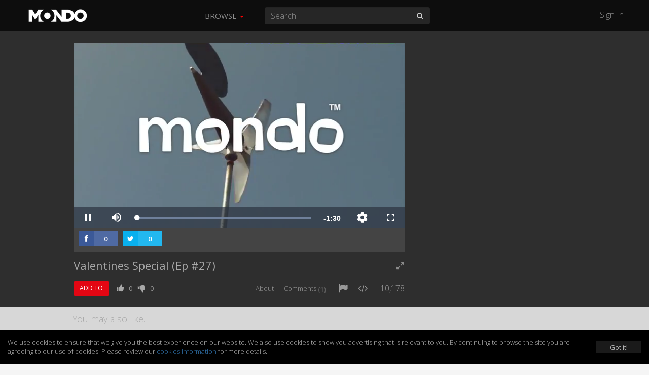

--- FILE ---
content_type: text/html; charset=UTF-8
request_url: https://mondomedia.com/watch/jwbbbc
body_size: 20533
content:
<!DOCTYPE html>
<html lang="en">
    <head>
        <title>
                        Valentines Special (Ep #27) - Kung Fu Karl - Mondo                    </title>
        <meta charset="utf-8">

                <meta name="apple-itunes-app" content="app-id=1090158057, affiliate-data=, app-argument=">
        
        
        
        <meta http-equiv="X-UA-Compatible" content="IE=edge">
        <meta name="description" content="Kung Fu Karl. Spending Valentines Day all alone? Kung Fu Karl has just the thing to make you a little less insanely depressed!!">
        <meta name="viewport" content="initial-scale=1.0,width=device-width,user-scalable=no,minimum-scale=1.0,maximum-scale=1.0">

                <meta name="keywords" content="kung fu karl,">
        
        
        
        
                <meta name="fragment" content="!">
        
        <meta name="twitter:card" content="summary" />
        <meta name="twitter:site" content="@mondomedia.com" />

        
        <meta property="og:url" content="https://mondomedia.com/watch/jwbbbc" />
        <meta property="og:title" content="Valentines Special (Ep #27)" />
        <meta property="og:description" content="Kung Fu Karl. Spending Valentines Day all alone? Kung Fu Karl has just the thing to make you a little less insanely depressed!!" />
        <meta property="og:image" content="https://zikvid.com/amazon_s3/videos/ae2faee480cab75157d78e1d3f43550f/thumbnails/thumb_3_1280x720.jpg" />

        
        <meta name="twitter:title" content="Valentines Special (Ep #27)" /> <!-- 70 characters -->
        <meta name="twitter:description" content="Kung Fu Karl. Spending Valentines Day all alone? Kung Fu Karl has just the thing to make you a little less insanely depressed!!" /><!-- 200 Characters -->

        <meta name="twitter:title" content="Valentines Special (Ep #27) - Kung Fu Karl - Mondo" /> <!-- 70 characters -->
        <meta name="twitter:description" content="Kung Fu Karl. Spending Valentines Day all alone? Kung Fu Karl has just the thing to make you a little less insanely depressed!!" /><!-- 200 Characters -->

                <link rel="shortcut icon" href="https://static.zikvid.com/uploads/channels/d4254508520e353ae9e7fc624520cd39.jpg">
        
        <script>document.cookie='resolution='+Math.max(screen.width,screen.height)+("devicePixelRatio" in window ? ","+devicePixelRatio : ",1")+'; path=/';</script>

        <!-- Bootstrap core CSS -->
        <link href="https://mondomedia.com/application/views/channel/templates/default/_/css/jquery-ui/jquery-ui-1.10.3.custom.min.css?v=1682487695" rel="stylesheet">
        <link href="https://mondomedia.com/application/views/channel/templates/default/_/css/bootstrap.css?v=1682487695" rel="stylesheet">
        <link href="https://mondomedia.com/application/views/channel/templates/default/_/css/font.css?v=1682487695" rel="stylesheet" type="text/css" />
        <link href="https://mondomedia.com/application/views/channel/templates/default/_/css/font-awesome.min.css?v=1682487695" rel="stylesheet" type="text/css" />
        <link href="https://mondomedia.com/application/views/channel/templates/default/_/css/volume.css?v=1682487695" rel="stylesheet">

        <style>
        .kikvid-logo{
            max-height: 50px;
            margin-top: 4px;
        }

        @media (max-width: 768px) {
            .kikvid-logo {
                max-height: 36px;
                margin-top: 6px;
            }
        }
        </style>

        <!-- Custom styles for this template -->

        <!-- HTML5 shim and Respond.js IE8 support of HTML5 elements and media queries -->
        <!--[if lt IE 9]>
          <script src="https://oss.maxcdn.com/libs/html5shiv/3.7.0/html5shiv.js"></script>
          <script src="https://oss.maxcdn.com/libs/respond.js/1.3.0/respond.min.js"></script>
        <![endif]-->

        <link class="rs-file" href="https://mondomedia.com/application/views/channel/templates/default/_/css/slider.css?v=1682487695" rel="stylesheet">

        <script src="https://mondomedia.com/_/tmpls/js/pubsub.js?v=1682487695"></script>
        <script src="https://mondomedia.com/application/views/channel/templates/default/_/js/jquery.min.js?v=1682487695"></script>
        <script src="https://mondomedia.com/application/views/channel/templates/default/_/js/underscore-min.js?v=1682487695"></script>

        <script>
        var App          = {};
        var PORTAL_BASE  = 'https://zikvid.com';
        var BASE         = 'https://mondomedia.com';
        var UPL_URL_SLUG = 'uploads';
        var C_BASE       = 'https://mondomedia.com';
        var CDN_BASE     = 'https://static.zikvid.com';
        var isUserLogged = false;
        var CDN_BASE     = 'https://static.zikvid.com';
        </script>

        <script>
var CSRF_TOKEN = "0a00ff9502d347b0f31878c649f94b53";

$.ajaxSetup({
	headers: {
        'X-CSRF-TOKEN' : '0a00ff9502d347b0f31878c649f94b53'
    }
});
</script>
        <script src="https://mondomedia.com/_/tmpls/js/global/main.js?v=1682487695"></script>

        
		<script>
 			var googletag = googletag || {};
		  	googletag.cmd = googletag.cmd || [];
			(function() {
			    var gads = document.createElement('script');
			    gads.async = true;
			    gads.type = 'text/javascript';
			    var useSSL = 'https:' == document.location.protocol;
			    gads.src = (useSSL ? 'https:' : 'http:') +
			      '//www.googletagservices.com/tag/js/gpt.js';
			    var node = document.getElementsByTagName('script')[0];
			    node.parentNode.insertBefore(gads, node);
		  	})();
		</script>

		
				
					<script type='text/javascript'>

						var gptAdSlots = [];

						googletag.cmd.push(function() {

																// Define a size mapping object. The first parameter to addSize is
									   	// a viewport size, while the second is a list of allowed ad sizes.
										var mapping = googletag.sizeMapping().
											addSize([1024, 0], [300, 250]).
									   		addSize([980, 0], [300, 250]).
									   		addSize([640, 0], [320, 50]).
									   		addSize([0, 0], [320, 50]).build();

										gptAdSlots[0] = googletag.defineSlot('/1057110/KikVid_Channel-63_Video', [300, 250], 'div-gpt-ad-1403032208513-0').
										defineSizeMapping(mapping).
										addService(googletag.companionAds()).
										addService(googletag.pubads()).setTargeting("Channels-1", "110");



							
							googletag.companionAds().setRefreshUnfilledSlots(true);
							googletag.pubads().enableVideoAds();
							googletag.enableServices();
						});

					</script>

				
		
        
        
    </head>

    <body>
        <div id="fb-root"></div>
        <div id="main-slide-wrap">
            <div id="slide-menu">
                <header>
                    <a href="javascript: " onclick="PubSub.publish('tmpl.auth.showLoginDialog')">Sign In</a>
                </header>
                <div class="divider"></div>
                <ul>
                                        <li class="hidden-xs"><a href="javascript:">Browse</a></li>

                                                                    <li><a href="https://mondomedia.com/channels_page"
                        >Shows</a></li>
                                                <li><a href="https://mondomedia.com/top_videos"
                        >Top 50</a></li>
                                                <li><a href="https://mondomedia.com/all_videos"
                        >All Videos</a></li>
                                                <li><a href="https://mondomedia.com/news"
                        >Blog</a></li>
                                                <li><a href="https://mondomedia.com/digital_shop"
                        >Digital Downloads</a></li>
                                                                                </ul>
            </div>
        </div>

        <!-- Mobile Search -->
        <div id="mobile-search" class="navbar navbar-fixed-top" style="display: none;">
            <form id="mobile_search_form" action="https://mondomedia.com/search" method="GET">
                <input id="mobi_search" name="search" type="search" class="form-control pull-left" placeholder="Search" value="">
                <button class="btn btn-close"><i class="icon-remove"></i></button>
            </form>
        </div>
        <!-- /Mobile Search -->

        <div class="modal fade" id="loginModal" tabindex="-1" role="dialog" aria-hidden="true">
  <div class="modal-dialog">
    <div class="modal-content">
      <div class="modal-header">
        <button type="button" class="close signin" data-dismiss="modal" aria-hidden="true">&times;</button>
        <h4 class="modal-title" data-title>Sign In</h4>
      </div>
        <div class="modal-body">
            <div class="alert alert-success alert-dismissable" data-form-success style="display: none">
              <button type="button" class="close" aria-hidden="true">&times;</button>
              <span></span>
            </div>

            <div class="alert alert-danger alert-dismissable" data-form-error style="display: none">
              <button type="button" class="close" aria-hidden="true">&times;</button>
              <span></span>
            </div>

            <div class="login-forms">
                <div class="login-social" data-social-logins>
                    <p>
                        <a class="facebook-before"><span class="icon-facebook"></span></a>
                        <button class="facebook" data-facebook-signin-btn>Sign in with Facebook</button>
                    </p>
                    <p>
                        <a class="twitter-before"><span class="icon-twitter"></span></a>
                        <button class="twitter" data-twitter-signin-btn>Sign in with Twitter</button>
                    </p>
                </div>

                <form class="login-email" data-signin-form>
                    <div class="form-group">
                        <input type="email" name="email" class="form-control"
                        placeholder="Enter email">
                    </div>
                    <div class="form-group">
                        <input type="password" name="password" class="form-control"
                        placeholder="Password">
                    </div>
                    <div class="m-b-xlg m-t-lg">
                        <a href="javascript:" data-recover-switch>Forgotten password?</a>
                        <button type="submit" class="btn btn-info pull-right m-t-n-sm">SIGN IN</button>
                    </div>
                    Don't have account yet?<br>
                    No worries, <a href="javascript:" data-signup-switch>sign up here</a>.
                </form>

                <form class="login-email" data-signup-form style="display:none">
                    <div class="form-group">
                        <input type="text" name="name" class="form-control"
                        placeholder="Enter name">
                    </div>
                    <div class="form-group">
                        <input type="email" name="email" class="form-control"
                        placeholder="Enter email">
                    </div>
                    <div class="form-group">
                        <input type="password" name="password" class="form-control"
                        placeholder="Password">
                    </div>
                    <div class="form-group">
                        <script src="https://www.google.com/recaptcha/api.js"></script>
        <div id="auth_signup_recaptcha"></div>
        <script>
        grecaptcha.ready(function(){
            var recaptchaWidgetId = grecaptcha.render("auth_signup_recaptcha", {
                sitekey: "6LeDfxIUAAAAACiPtW3CgNjnKLW_nb3hHkH_gKBp"
            });

            var $container = $("#auth_signup_recaptcha");
            $container.data("recaptchaWidgetId", recaptchaWidgetId);

            $container.on("refresh.recaptcha", function(){
                console.log("Refreshing recaptcha...");

                var width = $container.parent().width();

                if (width < 304) {
                    var scale = width / 304;
                }
                else{
                    var scale = 1;
                }

                $container.css("transform", "scale(" + scale + ")");
                $container.css("-webkit-transform", "scale(" + scale + ")");
                $container.css("transform-origin", "0 0");
                $container.css("-webkit-transform-origin", "0 0");
            });

            $(function(){
                $container.trigger("refresh.recaptcha");

                $(window).resize(function(){
                    setTimeout(function(){
                        $container.trigger("refresh.recaptcha");
                    }, 100);
                });
            });
        });
        </script>
                        </div>

                    <div class="form-group">
                        <input type="checkbox" name="agree_with_terms_pp_and_cookies" id="signupModalAgreeCheckbox" value="1">
                        <label for="signupModalAgreeCheckbox" style="display: inline">
                            <small>
By signing up you understand and accept the <a href="https://mondomedia.com/pages/view/27/Terms_of_Use" target="_blank">Terms of Service</a>, 
<a href="https://mondomedia.com/pages/view/13/Privacy_Policy" target="_blank">Privacy Policy</a> and 
<a href="https://mondomedia.com/legal/universal_cookies_policy" target="_blank">Cookies Consent</a>.</small>
                        </label>
                    </div>

                    <div class="m-b-xlg m-t-lg">
                        <a href="javascript:" data-recover-switch>Forgotten password?</a>
                        <button type="submit" class="btn btn-info pull-right m-t-n-sm">SIGN UP</button>
                    </div>
                    Already have account?<br>
                    <a href="javascript:" data-signin-switch>Sign in here</a>.
                </form>

                <form class="login-email" data-recover-form style="display:none">
                    <div data-found-user></div>

                    <div class="form-group">
                        <input type="email" name="email" class="form-control"
                        placeholder="Enter email">
                    </div>

                    <div class="m-b-xlg m-t-lg">
                        <button type="submit" class="btn btn-info pull-right m-t-n-sm">RECOVER PASSWORD</button>
                    </div>

                    <div style="clear: both">
                        <br>
                        <a href="javascript:" data-signin-switch>Sign in</a> or                        <a href="javascript:" data-signup-switch>sign up here</a>
                    </div>

                    <script type="underscore/template" data-found-user-tmpl>
                        <img src="<%= avatar %>">
                        <%= name %><br>

                        <a href="javascript:" data-action-link>Sign in with <%= reg_type %></a>
                    </script>
                </form>

                <form class="login-email" data-from-import-form style="display:none">
                    <div class="m-b-xlg m-t-lg">
                        <button type="submit" class="btn btn-info pull-left m-t-n-sm">LET'S UPDATE MY PASSWORD</button>
                    </div>

                    <div style="clear: both">
                        <br>
                        <a href="javascript:" data-signin-switch>Sign in</a> or                        <a href="javascript:" data-signup-switch>sign up here</a>
                    </div>
                </form>

                <form class="login-email" data-new-password-form style="display:none">
                    <div class="form-group">
                        <input type="password" name="password" class="form-control"
                        placeholder="Password">
                    </div>

                    <div class="form-group">
                        <input type="password" name="password_r" class="form-control"
                        placeholder="Repeat Password">
                    </div>

                    <div class="m-b-xlg m-t-lg">
                        <button type="submit" class="btn btn-info pull-right m-t-n-sm">CHANGE PASSWORD</button>
                    </div>
                </form>
            </div>
        </div>
    </div>
  </div>
</div>

<script src="https://mondomedia.com/_/tmpls/js/auth.js?v=1682487695"></script>
<script src="https://mondomedia.com/application/views/channel/templates/default/_/js/auth/modal.js?v=1682487695"></script>
<script>
(function(){
    var conf = {
        langs: {"sd_auth\/invalid_login_msg":"Invalid login.","sd_auth\/confirm_reg_first":"You have to confirm your registration first from the email we've sent you.","sd_auth\/user_found_but_cannot_recover_Facebook":"A user with this email was found, however the registration was made via Facebook","sd_auth\/user_found_but_cannot_recover_Twitter":"A user with this email was found, however the registration was made via Twitter","sd_auth\/no_user_found":"No user found with this email.","sd_auth\/an_unknown_error_occured":"Sorry, an unknown error occured.","sd_auth\/try_again":"Try again","sd_auth\/agree_with_terms_pp_and_cookies":"\r\nBy signing up you understand and accept the <a href=\"[[terms_link]]\" target=\"_blank\">Terms of Service<\/a>, \r\n<a href=\"[[privacy_policy_link]]\" target=\"_blank\">Privacy Policy<\/a> and \r\n<a href=\"[[cookies_policy_link]]\" target=\"_blank\">Cookies Consent<\/a>.","sd_auth\/agree_with_terms_pp_and_cookies_is_required":"You have to accept the Terms of Service, Privacy Policy and Cookies Consent.","auth\/label_captcha":"Captcha","auth\/sign_in":"Sign In","auth\/fb_sign_in":"Sign in with Facebook","auth\/tw_sign_in":"Sign in with Twitter","auth\/label_name":"Name","auth\/label_email":"Email","auth\/label_password":"Password","auth\/label_repeat_password":"Repeat Password","auth\/pholder_name":"Enter name","auth\/pholder_email":"Enter email","auth\/pholder_password":"Password","auth\/pholder_repeat_password":"Repeat Password","auth\/forgotton_password":"Forgotten password?","auth\/sign_in_btn":"SIGN IN","auth\/signing_in":"SIGNING IN...","auth\/no_account_yet":"Don't have account yet?","auth\/no_worries":"No worries,","auth\/sign_up_here":"sign up here","auth\/sign_up":"Sign up","auth\/sign_up_btn":"SIGN UP","auth\/signing_up":"SIGNING UP...","auth\/already_have_account":"Already have account?","auth\/sign_in_here":"Sign in here","auth\/recover_password":"RECOVER PASSWORD","auth\/recovering_password":"RECOVERING PASSWORD...","auth\/sign_in_switch":"Sign in","auth\/or":"or","auth\/sign_in_with":"Sign in with","auth\/no_longer_logged":"You are no longer signed in.","auth\/login_first_msg":"You need to sign in for this action.","auth\/invalid_login_msg":"Invalid login.","auth\/signup_success":"A confirmation email was sent to you.","auth\/forgotton_password_title":"Forgotten password","auth\/recover_success_msg":"An email to comfirm you want a new password was sent to you.","auth\/confirm_reg_first":"You have to confirm your registration first from the email we've sent you.","auth\/user_found_but_cannot_recover":"A user with this email was found, however the registration was made via","auth\/no_user_found":"No user found with this email.","auth\/lets_update_my_password":"LET'S UPDATE MY PASSWORD","auth\/request_new_password":"Request new password","auth\/please_wait":"Please wait...","auth\/recover_from_import_motivation_msg":"As you may have noticed we have a new awesome website. To make things more secure we kindly ask you to update your password.","auth\/recover_from_import_confirm_mail_sent":"We sent a link to your email with which you can set a new password.","auth\/recover_from_import_already_done":"The password for this account was already changed, you can now sign in.","auth\/import_recover_req_invalid":"Sorry, the request for new password is invalid or timed out.","auth\/set_your_new_password":"Set your new password","auth\/change_password":"CHANGE PASSWORD","auth\/new_password_has_been_set":"Your new password is set, you can now login.","auth\/success":"Success","auth\/registration_was_confirmed":"Your registration is complete. You can now sign in!","auth\/something_went_wrong":"Something went wrong","auth\/registration_not_confirmed":"Your registration has not yet been confirmed.","auth\/new_password_has_been_emailed":"Your new password has been emailed to you.","auth\/new_password_confirm_error":"New password confirmation error."}    };

    PubSub.publish('auth.init', conf);
    PubSub.publish('tmpl.auth.init', conf);
})();

</script>

<script>
var kikvidAPI={
  signinKeyReceived:function(key){
    var redirectUrl = window.location;

    window.location='https://mondomedia.com/connect/signin?'+
    'key='+encodeURIComponent(key)+
    '&redirect_url='+encodeURIComponent(redirectUrl)+
    '&';

  }
};

$(function(){
  $("[data-rel='kikvid_btn']").click(function(){
    openConnectPopup('https://zikvid.com/connect/signin');

    return false;
  });
});

//

function openConnectPopup(url)
{
    var callback = 'https://mondomedia.com/connect/signin_key_received?'+
                   'signin_in_primary=0';

    // Determine popup width and height
/*    var w=screen.width/4<400 ? 400:screen.width/4;
    var h=screen.height/4<350 ? 350:screen.height/4;*/

    var w = 580;
    var h = 400;

    // Set left and top to center the window
    var left = (screen.width/2)-(w/2);
    var top = (screen.height/2)-(h/2);

    // Open the window
    url+='?callback_url='+encodeURIComponent(callback)+'&callback_channel_id=63&callback_domain_id=213&signin_in_portal=1&lang_id=1';
    if(isUserLogged) url+='&account_grouping';

    window.open(url,'','width='+w+',height='+h+',left='+left+',top='+top+',status=0,menubar=0,toolbar=0,location=0,resizable=no');
}
</script>


                <div id="main-slide-content">
            <div class="video-player-wrapper">
                <div id="main-nav" class="navbar navbar-inverse navbar-fixed-top" role="navigation">
            <div class="container-fluid">
                <div class="navbar-header">
                    <button type="button" class="navbar-toggle menu-btn" id="menu">
                        <span class="sr-only">Toggle navigation</span>
                        <span class="icon-bar"></span>
                        <span class="icon-bar"></span>
                        <span class="icon-bar"></span>
                    </button>

                    <div class="logo">
                                        <a class="navbar-brand" href="https://mondomedia.com">
                        <img class="kikvid-logo" src="https://static.zikvid.com/uploads/channels/22321cbe2c85ef603a2c415dd69c83d7.png"/>
                    </a>
                                        </div>

                    <button class="btn btn-link pull-right mob-search visible-xs"><i class="icon-search"></i></button>
                </div>
                <div class="mid-header hidden-xs">
                    <div class="pull-left">
                        <ul class="nav navbar-nav">
                                                        <li id="browse-menu" class="dropdown">
                                <a href="javascript:" role="button" class="dropdown-toggle mm-drop" data-toggle="dropdown">Browse                                                                        <b class="caret"></b>
                                                                    </a>

                                                                <ul class="dropdown-menu" role="menu">
                                                                            <li role="presentation"><a role="menuitem" tabindex="-1" href="https://mondomedia.com/channels_page" >Shows</a></li>
                                                                            <li role="presentation"><a role="menuitem" tabindex="-1" href="https://mondomedia.com/top_videos" >Top 50</a></li>
                                                                            <li role="presentation"><a role="menuitem" tabindex="-1" href="https://mondomedia.com/all_videos" >All Videos</a></li>
                                                                            <li role="presentation"><a role="menuitem" tabindex="-1" href="https://mondomedia.com/news" >Blog</a></li>
                                                                            <li role="presentation"><a role="menuitem" tabindex="-1" href="https://mondomedia.com/digital_shop" >Digital Downloads</a></li>
                                                                    </ul>
                                                            </li>
                                                    </ul>
                    </div>
                    <div class="pull-left pos-rlt autocomplete-container-desktop">
                        <form id="desktop_search_form" action="https://mondomedia.com/search" class="pull-left pos-rlt" onsubmit="return validate_fulltext_search('desktop');">
                            <input id="desktop_search" type="search" name="search" class="form-control mid-header-search pull-left" placeholder="Search" value="" required />
                            <button class="btn btn-link search-btn"><i class="icon-search"></i></button>
                        </form>
                    </div>
                </div>
                <div class="right-header hidden-xs pull-right">
                    <a href="javascript:" onclick="PubSub.publish('tmpl.auth.showLoginDialog')">Sign In</a>
                </div>
            </div>
        </div>

                
<div >
    <div class="container-fluid max-1080">
        <div class="row ">

                        
            
            <div id="video-container" class="col-sm-10 col-md-8">

                
                    
                    <div class="jwp">
                        <div style="position: relative;height: 0;padding-bottom: 56.25%;">
                            <div id="vplayer">
                                <script>
    var CH_BASE        = 'https://mondomedia.com';
        var page_token     = 'MTc2ODY1OTQzNWNiMWUxYjcyZGI2MGJmNDY4MmYwNTEzM2QxYTFiMDk0MDg5MDgxNTAwcDUwODcxOGdYREJTcHlmeE9jeUowaG02WDhFdnFZZw==';
    var vid            = '4e4e53aa080247bc31d0eb4e7aeb07a0';
    var curVideoEncrId = 'jwbbbc';
    var gid            = '';
    </script>

<link href="https://mondomedia.com/_/player/videojs7/node_modules/video.js/dist/video-js.min.css?v=1682487695" rel="stylesheet">
<link href="https://mondomedia.com/_/player/videojs7/skins/default.css?v=1682487695" rel="stylesheet">
<script src="https://mondomedia.com/_/player/videojs7/node_modules/video.js/dist/video.min.js?v=1682487695"></script>

<script src="//imasdk.googleapis.com/js/sdkloader/ima3.js"></script>

<link rel="stylesheet" href="https://mondomedia.com/_/player/videojs7/node_modules/videojs-contrib-ads/dist/videojs-contrib-ads.css?v=1682487695">
<script src="https://mondomedia.com/_/player/videojs7/node_modules/videojs-contrib-ads/dist/videojs-contrib-ads.min.js?v=1682487695"></script>

<link rel="stylesheet" href="https://mondomedia.com/_/player/videojs7/node_modules/videojs-ima/dist/videojs.ima.css?v=1682487695">
<script src="https://mondomedia.com/_/player/videojs7/node_modules/videojs-ima/dist/videojs.ima.min.js?v=1682487695"></script>

<!-- hls quality levels & quality selector -->
<script src="https://mondomedia.com/_/player/videojs7/node_modules/videojs-contrib-quality-levels/dist/videojs-contrib-quality-levels.min.js?v=1682487695"></script>
<script src="https://mondomedia.com/_/player/videojs7/node_modules/videojs-hls-quality-selector/dist/videojs-hls-quality-selector.min.js?v=1682487695"></script>

<!-- mp4 quality selector -->
<link rel="stylesheet" href="https://mondomedia.com/_/player/videojs7/node_modules/silvermine-videojs-quality-selector/dist/css/quality-selector.css?v=1682487695"/>
<script src="https://mondomedia.com/_/player/videojs7/node_modules/silvermine-videojs-quality-selector/dist/js/silvermine-videojs-quality-selector.min.js?v=1682487695">
</script>

<!-- airPlay -->
<link href="https://mondomedia.com/_/player/videojs7/videojs-airplay/videojs.airplay.css?v=1682487695" rel="stylesheet">
<script src="https://mondomedia.com/_/player/videojs7/videojs-airplay/videojs.airplay.js?v=1682487695"></script>

<script src="https://mondomedia.com/_/player/videojs7/node_modules/can-autoplay/build/can-autoplay.min.js?v=1682487695"></script>


<script>

var adtags_full = {
	"https://ads.zikvid.com/waterfall_tag.php?tag=4442&width=[WIDTH]&height=[HEIGHT]&referer=https%3A%2F%2Fmondomedia.com%2Fwatch%2Fjwbbbc&DO_NOT_TRACK=1&GDPR=0&GDPRCS=0&CONTENT_ID=1207&CONTENT_URL=https%3A%2F%2Fs3.amazonaws.com%2Frackcdn.kikvid.com%2Fvideos%2Fae2faee480cab75157d78e1d3f43550f%2Findex.m3u8&CONTENT_LENGTH=90&CONTENT_TITLE=Valentines+Special+%28Ep+%2327%29":"c9f0f895fb98ab9159f51fd0297e236d"
};

var adtags = [
	"https://ads.zikvid.com/waterfall_tag.php?tag=4442&width=[WIDTH]&height=[HEIGHT]&referer=https%3A%2F%2Fmondomedia.com%2Fwatch%2Fjwbbbc&DO_NOT_TRACK=1&GDPR=0&GDPRCS=0&CONTENT_ID=1207&CONTENT_URL=https%3A%2F%2Fs3.amazonaws.com%2Frackcdn.kikvid.com%2Fvideos%2Fae2faee480cab75157d78e1d3f43550f%2Findex.m3u8&CONTENT_LENGTH=90&CONTENT_TITLE=Valentines+Special+%28Ep+%2327%29"
];

</script>

<script src="https://mondomedia.com/_/js/avideojs.js?r=252467?v=1682487695"></script>

<script>var canRunAds = false;</script>
<script src="https://mondomedia.com/ads.js"></script>

<div class="videojs-container">

    <button id="vjs-tap-to-unmute">
        <i class="vjs-tap-to-unmute"></i>
        <span>TAP TO UNMUTE</span>
    </button>

    <video
        id="player"
        class="video-js vjs-default-skin vjs-16-9"
        preload="auto"
        webkit-playsinline=""
                poster="https://s3.amazonaws.com/rackcdn.kikvid.com/videos/ae2faee480cab75157d78e1d3f43550f/thumbnails/thumb_3_640x360.jpg"
                playsinline="">

        

                <source src="https://s3.amazonaws.com/rackcdn.kikvid.com/videos/ae2faee480cab75157d78e1d3f43550f/index.m3u8" type="application/x-mpegURL"/>
        
        <source src="https://s3.amazonaws.com/rackcdn.kikvid.com/videos/ae2faee480cab75157d78e1d3f43550f/ae2faee480cab75157d78e1d3f43550f_360.mp4" type="video/mp4">

        
        <p class="vjs-no-js">
            To view this video please enable JavaScript, and consider upgrading to a web browser that
            <a href="https://videojs.com/html5-video-support/" target="_blank">supports HTML5 video</a>
        </p>

    </video>

</div><!-- /. videojs-container -->

<script src="https://mondomedia.com/_/js/global/bowser.min.js?v=1682487695"></script>
<script>

    var isDesktop   = true;
    var playHls     = true; // if video not encoded in hls format -> false

    if(isDesktop && bowser.name.toLowerCase() == 'chrome') {
        playHls = false;
    }

    var userAgent = navigator.userAgent.toLowerCase();
    var autoplayAllowed = false;
    var autoplayRequiresMute = false;

    var player;
    var wrapperDiv;
    var startEvent = 'click';

    function isIEorEdge() {
        var ua = window.navigator.userAgent;

        var msie = ua.indexOf('MSIE ');
        if (msie > 0) {
            // IE 10 or older => return version number
            return parseInt(ua.substring(msie + 5, ua.indexOf('.', msie)), 10);
        }

        var trident = ua.indexOf('Trident/');
        if (trident > 0) {
            // IE 11 => return version number
            var rv = ua.indexOf('rv:');
            return parseInt(ua.substring(rv + 3, ua.indexOf('.', rv)), 10);
        }

        var edge = ua.indexOf('Edge/');
        if (edge > 0) {
            // Edge (IE 12+) => return version number
            return parseInt(ua.substring(edge + 5, ua.indexOf('.', edge)), 10);
        }

        // other browser
        return false;
    }

    function checkCanAutoplayVideo(callback){
        canAutoplay
            .video({ timeout: 1000, muted: false })
            .then(function(data) {
                if(data.result === true){
                    callback({
                        canAutoplay: true,
                        muted: false
                    });
                }
                else{
                    canAutoplay
                        .video({ timeout: 1000, muted: true })
                        .then(function(data) {
                            if(data.result === true){
                                callback({
                                    canAutoplay: true,
                                    muted: true
                                });
                            }
                            else{
                                callback({
                                    canAutoplay: false
                                });
                            }
                        })
                }
            });
    }

    function initPlayer() {
        videojs.log.level('off');

        var options = {
            autoplay: false,
            muted: false,
            controls: true,
            html5: {
                hls: {
                    overrideNative: true
                },
                nativeAudioTracks: false,
                nativeVideoTracks: false,
            },
            plugins: {
                airplayButton: {}
            }
        };

        if(playHls && ((userAgent.indexOf('safari') !=- 1) && (userAgent.indexOf('chrome') == -1))) {
            options.html5.hls.overrideNative = false;
        }

        // if Safari or Edge -> mp4
        if( ! playHls || isIEorEdge() ) {
            playHls = false;
            var options = {
                autoplay: false,
                muted: false,
                controls: true,
                plugins: {
                    airplayButton: {}
                }
            };
        }

        player = videojs('player', options);

        var hlsSupportSources = [
            {
              src: 'https://s3.amazonaws.com/rackcdn.kikvid.com/videos/ae2faee480cab75157d78e1d3f43550f/index.m3u8',
              type: 'application/x-mpegURL',
            },
            {
              src: 'https://s3.amazonaws.com/rackcdn.kikvid.com/videos/ae2faee480cab75157d78e1d3f43550f/ae2faee480cab75157d78e1d3f43550f_360.mp4',
              type: 'video/mp4',
              label: '360p'
            }
        ];

        var noHlsSupportSources = [
            {
              selected: true,
              src: 'https://s3.amazonaws.com/rackcdn.kikvid.com/videos/ae2faee480cab75157d78e1d3f43550f/ae2faee480cab75157d78e1d3f43550f_360.mp4',
              type: 'video/mp4',
              label: '360p'
            },

                        {
              src: 'https://s3.amazonaws.com/rackcdn.kikvid.com/videos/ae2faee480cab75157d78e1d3f43550f/ae2faee480cab75157d78e1d3f43550f_240.mp4',
              type: 'video/mp4',
              label: '240p',
            },
            
                        {
              src: 'https://s3.amazonaws.com/rackcdn.kikvid.com/videos/ae2faee480cab75157d78e1d3f43550f/ae2faee480cab75157d78e1d3f43550f_480.mp4',
              type: 'video/mp4',
              label: '480p',
            },
            
                        {
              src: 'https://s3.amazonaws.com/rackcdn.kikvid.com/videos/ae2faee480cab75157d78e1d3f43550f/ae2faee480cab75157d78e1d3f43550f_720.mp4',
              type: 'video/mp4',
              label: '720p',
            }
                    ];

        if(! playHls) {
            player.src(noHlsSupportSources);
        }

        if(playHls) {
            player.qualityLevels();
            player.hlsQualitySelector();
        }

        player.ready(function() {
            if(! playHls){
                player.controlBar.addChild('QualitySelector', { 'title' : 'quality' }, 8);
            }

            PubSub.publish('videos.view.player.ready');

            checkCanAutoplayVideo(function(data){

                
                
                if(data.canAutoplay){

                    if(data.muted) {

                        $("#vjs-tap-to-unmute").show();

                        setTimeout(function() {
                            $("#vjs-tap-to-unmute span").hide();
                        }, 5000);


                        // tap to unmute plugin
                        var unmuteClicked = false;
                        player.on('click', function(e) {
                            if(! unmuteClicked && player.muted()) {

                                player.muted(false);
                                unmuteClicked = true;

                                if(player.ima.getAdsManager()){
                                	player.ima.getAdsManager().setVolume(1);
                                }

                                $("#player_ima-mute-div").removeClass('ima-muted').addClass('ima-non-muted');
                            }

                            $("#vjs-tap-to-unmute").hide();
                        });

                        player.on('touchstart', function(e) {
                            if(! unmuteClicked && player.muted()) {
                                player.muted(false);
                                unmuteClicked = true;

                                if(player.ima.getAdsManager()){
                                	player.ima.getAdsManager().setVolume(1);
                                }

                                $("#player_ima-mute-div").removeClass('ima-muted').addClass('ima-non-muted');
                            }

                            $("#vjs-tap-to-unmute").hide();
                        });

                        $("#vjs-tap-to-unmute").click(function() {
                            if(! unmuteClicked && player.muted()) {

                                player.muted(false);
                                unmuteClicked = true;

                                if(player.paused()) {
                                    player.play();
                                }
                            }

                            $("#vjs-tap-to-unmute").hide();
                        });
                    }

                    player.muted(data.muted);

                    if(navigator.userAgent.match(/iPhone/i)) {
                        console.log('click to play ..');
                    } else {
                        player.play();
                    }
                }
                else{
                    if(ads && ! data.canAutoplay) {
                        if(navigator.userAgent.match(/iPhone/i) || navigator.userAgent.match(/iPad/i) || navigator.userAgent.match(/Android/i)) {
                            startEvent = 'touchend';
                        }

                        $('#player').one(startEvent, function(){
                            player.ima.initializeAdDisplayContainer();
                        });
                    }
                }
            });
        });


        player.on('error', function(e){

            var error = this.player().error();

            if(error.message == 'The media playback was aborted due to a corruption problem or because the media used features your browser did not support.') {
                player.load();
                player.play();
            } else {
                $.post(CH_BASE + '/videos/report_videojs_error/jwbbbc', {
                    message:         error.message,
                    browser_name:    bowser.name,
                    browser_version: bowser.version,
                    os_name:         bowser.osname,
                    os_version:      bowser.osversion
                });
            }
        });

        var ads = true;
        if(adtags.length == 0 || canRunAds === false) {
            ads = false;
        }

        /************************************************ IMA Ads ************************************************/

        if(ads) {

            // Replace Macros [WIDTH] [HEIGHT]
            adtags_full_md5 = adtags_full[adtags[0]];

            adtags[0] = adtags[0].replace('[WIDTH]', $(".videojs-container").width());
            adtags[0] = adtags[0].replace('[HEIGHT]', $(".videojs-container").height());

            // rewrite adtags_full
            adtags_full             = {};
            adtags_full[adtags[0]]  = adtags_full_md5;

            var adOptions = {
                id: 'player',
                adTagUrl: adtags[0],
                adsRenderingSettings : {
                    uiElements: []
                },
                nativeControlsForTouch: false,
                showControlsForJSAds: false,
                showCountdown: false
            };

            player.ima(adOptions);

            player.on('adsready', function() {
                refreshVideoJSPlayerSize();

                player.ima.addEventListener(google.ima.AdEvent.Type.STARTED, function(){
                    if(player.muted()){
                        $("#player_ima-mute-div").removeClass('ima-non-muted').addClass('ima-muted');
                    }
                });

                player.ima.addEventListener(google.ima.AdEvent.Type.ALL_ADS_COMPLETED, function(){
                    
                    player.play();
                });

                                player.ima.addEventListener(google.ima.AdEvent.Type.COMPLETE, function(){
                    if(player.isFullscreen()){
                        player.requestFullscreen();
                    }
                });
                            });

            player.on('adserror', function(){
                
                setTimeout(function() {
                    player.play();
                }, 100);
            });

            setVideoJSAdListeners(player);


            player.ima.addContentAndAdsEndedListener(function(){
                var sources = playHls ? hlsSupportSources : noHlsSupportSources;
                sources = sources.map(function(source){
                    return {
                        src:   source.src + '?r=' + Math.random(),
                        type:  source.type,
                        label: source.label
                    }
                });

                player.ima.setContentWithAdTag(sources,  '', false);
                player.ima.requestAds();;
            });
        }
        /*********************************************** / IMA Ads ***********************************************/
        else{
                    }

        // Publish an event when the video has ended
        (function(){
        	var contentEnded = false;
        	var adsEnded = false;

        	function contentEndedListener() {
        	  contentEnded = true;
        	  if (contentEnded && adsEnded) {
        	    PubSub.publish('videos.view.player.videoEnded');
        	  }
        	}

        	function adsEndedListener() {
        	  adsEnded = true;
        	  if (contentEnded && adsEnded) {
        	    PubSub.publish('videos.view.player.videoEnded');
        	  }
        	}

            if(player.ima.addContentEndedListener){
        	   player.ima.addContentEndedListener(contentEndedListener);
            }

        	player.on('adsready', function() {
        	  player.ima.getAdsManager().addEventListener(
        	      google.ima.AdEvent.Type.ALL_ADS_COMPLETED,
        	      adsEndedListener);
        	});

                    })();
    }


    initPlayer();


    function refreshVideoJSPlayerSize(){
        var isEdge = !!window.MSInputMethodContext && !!document.documentMode;

        if(isEdge){
            player.width($('.videojs-container').width());
            player.height($('.videojs-container').height());
        }
    }

    $(window).resize(function(){
        refreshVideoJSPlayerSize();
    });
</script>


<!-- Played Seconds -->
<input type="hidden" id="played_seconds" name="played_seconds" value="0" />
<input type="hidden" id="token" name="token" value="MTc2ODY1OTQzNWNiMWUxYjcyZGI2MGJmNDY4MmYwNTEzM2QxYTFiMDk0MDg5MDgxNTAwcDUwODcxOGdYREJTcHlmeE9jeUowaG02WDhFdnFZZw==" />
                            </div>
                        </div>
                    </div>
                    <div class="video-share">
                        <div class="share-links pull-left">
                            <a href="javascript:" class="share-facebook" data-share-on-facebook>
                                <i class="icon-facebook"></i><span>0</span>
                            </a>
                            <a href="javascript:" class="share-twitter" data-share-on-twitter
                            data-url="https://mondomedia.com/watch/jwbbbc/Valentines_Special_Ep_27"
                            data-text="">
                                <i class="icon-twitter"></i><span>0</span>
                            </a>
                        </div>
                    </div>
                    
                
                <div class="video-meta">
                    <h1>Valentines Special (Ep #27)</h1>
                    <button class="btn btn-link p-resize" data-video-resize-btn><i class="icon-resize-full"></i></button>
                    <div class="m-t-sm overflow-hdn">
                        <div class="vid-meta-rate">
                                                        <div class="pull-left m-r-xs">
                                <button id="add-to-btn" class="btn btn-sm btn-play m-l-n-xs">ADD TO</button>
                                                            </div>
                                                        <div class="pull-left rate">
                                <span>
                                    <a href="javascript:" class="tip-help" data-toggle="tooltip" data-placement="top" title="I like it!" data-thumb-up-btn>
                                        <button><i class="icon-thumbs-up "></i></button>
                                    </a> <strong data-rel="count">0</strong>
                                </span>
                                <span>
                                    <a href="javascript:" class="tip-help" data-toggle="tooltip" data-placement="top" title="Nah! I hate it." data-thumb-down-btn>
                                        <button><i class="icon-thumbs-down "></i></button>
                                    </a> <strong data-rel="count">0</strong>
                                </span>
                            </div>
                        </div>
                        <div class="vid-meta-nav">
                            <ul>
                                <li><a href="javascript: " data-about-link>About</a></li>
                                <li><a href="javascript: " data-comments-link>Comments <span>(1)</span></a></li>
                                <li class="icon"><a href="javascript: " class="tip-help" data-toggle="tooltip" data-placement="top" data-show-report-modal-btn title="Report"><i class="icon-flag"></i></a></li>
                                <li><a href="javascript: " data-show-embed-modal-btn><i class="icon-code"></i></a></li>
                                <li class="view-count"> 10,178</li>
                            </ul>
                        </div>
                    </div>
                </div>

            </div>

            <aside id="wrapper-300x250" class="col-sm-12 col-md-4">
                <div class="banner-300x250">
                    	
	
	<!-- KikVid_Channel-57_Video -->
	<div id='div-gpt-ad-1403032208513-0' style='width:300px; height:250px;'>
		<script type='text/javascript'>
			googletag.cmd.push(function() { googletag.display('div-gpt-ad-1403032208513-0'); });
		</script>
	</div>

                </div>
            </aside>
        </div>
    </div>
</div>

        </div><!--// End video player wrapper -->
        
        

<div class="vid-meta-expand-wrap">
    <div class="container-fluid max-1080 vid-meta-expand" id="addToPlatlistBox">
        <div style="text-align:center"><i class="icon-spinner icon-4x"></i></div>
    </div>
</div>


<!-- You may also like .. -->

    <div id="playlist">
        <div class="container-fluid max-1110">
            <div class="playlist-opt">
                <h2>You may also like..</h2>
            </div>
            <div class="pos-rlt">
                <div id="playlistCarousel" class="carousel slide playlist-slider">

                    <!-- Carousel items -->
                    <div class="carousel-inner playlist-container">

                        <div class="item active">
                                    <div class="playlist-entry playlist-entry-">
                                        <a href="https://mondomedia.com/watch/hwbbbc">
                                            
                                            <img src="https://s3.amazonaws.com/rackcdn.kikvid.com/videos/044f08b81a8a0cf1072da66f90587697/thumbnails/thumb_3_240x134.jpg" alt="playlist_item" class="img-responsive" />
                                            <span>
                                                <h2>Holiday Greetings from Kung Fu Karl (Ep ..</h2>
                                                <strong>by Kung Fu Karl</strong>
                                            </span>
                                        </a>
                                    </div>
                                    <div class="playlist-entry playlist-entry-">
                                        <a href="https://mondomedia.com/watch/Y6bbbc">
                                            
                                            <img src="https://s3.amazonaws.com/rackcdn.kikvid.com/videos/11a51dffbc81d7efaaff7ad309316798/thumbnails/thumb_2_240x134.jpg" alt="playlist_item" class="img-responsive" />
                                            <span>
                                                <h2>Clip Service - Kung Fu Karl</h2>
                                                <strong>by Like, Share, Die</strong>
                                            </span>
                                        </a>
                                    </div>
                                    <div class="playlist-entry playlist-entry-1494">
                                        <a href="https://mondomedia.com/watch/V0bbbc">
                                            
                                            <img src="https://s3.amazonaws.com/rackcdn.kikvid.com/videos/796f503214e1e37796cbb44cbb950200/thumbnails/thumb_3_240x134.jpg" alt="playlist_item" class="img-responsive" />
                                            <span>
                                                <h2>Number 2 Pencil #1</h2>
                                                <strong>by Joe Cartoon</strong>
                                            </span>
                                        </a>
                                    </div>
                                    <div class="playlist-entry playlist-entry-992">
                                        <a href="https://mondomedia.com/watch/8sbbbc">
                                            
                                            <img src="https://s3.amazonaws.com/rackcdn.kikvid.com/videos/0661e3ac3a95edb25dbbb265399078ec/thumbnails/thumb_0_240x134.jpg" alt="playlist_item" class="img-responsive" />
                                            <span>
                                                <h2>Speedrun: Space Odyssey 2001 in 60 secon..</h2>
                                                <strong>by 1A4 Studio</strong>
                                            </span>
                                        </a>
                                    </div>
                                    <div class="playlist-entry playlist-entry-">
                                        <a href="https://mondomedia.com/watch/Hvbbbc">
                                            
                                            <img src="https://s3.amazonaws.com/rackcdn.kikvid.com/videos/cf2323094e72ab8b6753bc1f9442eef7/thumbnails/thumb_2_240x134.jpg" alt="playlist_item" class="img-responsive" />
                                            <span>
                                                <h2>Video Games Will Destroy Your Life (Ep #..</h2>
                                                <strong>by Kung Fu Karl</strong>
                                            </span>
                                        </a>
                                    </div></div><div class="item">
                                    <div class="playlist-entry playlist-entry-">
                                        <a href="https://mondomedia.com/watch/Xvbbbc">
                                            
                                            <img src="https://s3.amazonaws.com/rackcdn.kikvid.com/videos/4cffec265b9a18a507e0eca70e411ab0/thumbnails/thumb_1_240x134.jpg" alt="playlist_item" class="img-responsive" />
                                            <span>
                                                <h2>Birthdays (Ep #17)</h2>
                                                <strong>by Kung Fu Karl</strong>
                                            </span>
                                        </a>
                                    </div>
                                    <div class="playlist-entry playlist-entry-">
                                        <a href="https://mondomedia.com/watch/Wvbbbc">
                                            
                                            <img src="https://s3.amazonaws.com/rackcdn.kikvid.com/videos/544b853ef3bc3e0ef77128dcc2ab804d/thumbnails/thumb_2_240x134.jpg" alt="playlist_item" class="img-responsive" />
                                            <span>
                                                <h2>Mortal Kombat (Ep #15)</h2>
                                                <strong>by Kung Fu Karl</strong>
                                            </span>
                                        </a>
                                    </div>
                                    <div class="playlist-entry playlist-entry-">
                                        <a href="https://mondomedia.com/watch/Pvbbbc">
                                            
                                            <img src="https://s3.amazonaws.com/rackcdn.kikvid.com/videos/32be845a75bbea5fb027211460b4120c/thumbnails/thumb_2_240x134.jpg" alt="playlist_item" class="img-responsive" />
                                            <span>
                                                <h2>Summer Jobs (Ep #9)</h2>
                                                <strong>by Kung Fu Karl</strong>
                                            </span>
                                        </a>
                                    </div>
                                    <div class="playlist-entry playlist-entry-">
                                        <a href="https://mondomedia.com/watch/Svbbbc">
                                            
                                            <img src="https://s3.amazonaws.com/rackcdn.kikvid.com/videos/1d1ffbbde598dc0e8da83d0118088099/thumbnails/thumb_0_240x134.jpg" alt="playlist_item" class="img-responsive" />
                                            <span>
                                                <h2>Get In Shape (Ep #16)</h2>
                                                <strong>by Kung Fu Karl</strong>
                                            </span>
                                        </a>
                                    </div>
                                    <div class="playlist-entry playlist-entry-">
                                        <a href="https://mondomedia.com/watch/Uvbbbc">
                                            
                                            <img src="https://s3.amazonaws.com/rackcdn.kikvid.com/videos/b672c07b6da9ef29e2b3d1d230b8c63c/thumbnails/thumb_0_240x134.jpg" alt="playlist_item" class="img-responsive" />
                                            <span>
                                                <h2>Dark Knight (Ep #14)</h2>
                                                <strong>by Kung Fu Karl</strong>
                                            </span>
                                        </a>
                                    </div></div>
                    </div> <!--/carousel-inner-->

                                        <a class="playlist-nav left" href="#playlistCarousel" data-slide="prev"><i class="icon-angle-left"></i></a>
                    <a class="playlist-nav right" href="#playlistCarousel" data-slide="next"><i class="icon-angle-right"></i></a>
                    
				</div> <!--/playlistCarousel-->
            </div>
        </div>
    </div> <!-- / playlist -->

<!-- / You may also like .. -->

<div class="container-fluid max-1080 lower-view">
    <div class="row">
        <div class="col-sm-8 comments" id="video-uploader-box">
            <div class="creator-info overflow-hdn">
                <div class="pull-left m-r-sm">
                    <a href="https://mondomedia.com/channel/KungFuKarl" class="list-sm">
                                                <img src="https://static.zikvid.com/crop/88/88/uploads/channels/8e57cde882c5e9df72bf4521457bac26.jpg" class="avat-lrg img-circle" alt="channel">
                                            </a>
                </div>
                <div class="pull-left m-t-xs">
                    <div class="m-b-xs">
                        <a href="https://mondomedia.com/channel/KungFuKarl">Kung Fu Karl</a>
                    </div>

                                        <button class="btn btn-sm btn-success btn-subscribe"
                    data-follow-btn
                    data-channel-id="110"
                    data-is-following="0">
                        <span class="follow-text">FOLLOW</span>
                        <span class="follow-cnt follow-cnt-110">29</span>
                    </button>
                                    </div>
            </div>
            <div class="divider-white m-t-xlg m-b-xlg"></div>
            <div class="video-metadata" data-about-section>
                <span>
                    Published on 12.02.2013                                    </span>
                <p>Spending Valentines Day all alone? Kung Fu Karl has just the thing to make you a little less insanely depressed!!</p>
            </div>
            <div class="divider-white m-t-xlg m-b-xlg" data-comments-section></div>

            <div class="text-center m-t-lg m-b-xlg">
                <button class="btn btn-xs btn-info" id="show-more-descr" type="button">Show more</button>
            </div>

            <div id="videoDescriptionShortcodes"></div>

            <div class="m-t-xlg m-b-xlg"></div>

            <div class="discussion" id="comments_box">
                                <div style="text-align:center"><i class="icon-spinner icon-4x"></i></div>
                            </div>
        </div>

            <aside id="suggested" class="col-sm-4">

                                                
                                
                <h2>Who to follow</h2>
                <div class="s-channel">
                    <div class="s-channel-v-grid">
                        <div class="scvg-main">
                                                        <a href="https://mondomedia.com/watch/5Jcbbc">
                                <img alt="suggested" src="https://s3.amazonaws.com/rackcdn.kikvid.com/videos/3936486f9cd9f1b72a87e735204635c6/thumbnails/thumb_3_480x270.jpg" />
                            </a>
                        </div>
                        <div class="scvg-grid">
                                                                                    <a href="https://mondomedia.com/watch/DDcbbc">
                                <img alt="suggested" src="https://s3.amazonaws.com/rackcdn.kikvid.com/videos/ae1fb559c34419e8f77c92c4f7b225c6/thumbnails/thumb_4_480x270.jpg" />
                            </a>
                                                                                    <a href="https://mondomedia.com/watch/X9cbbc">
                                <img alt="suggested" src="https://s3.amazonaws.com/rackcdn.kikvid.com/videos/f2f46f9745bceb1b9c2ee88eb3dad626/thumbnails/thumb_1_480x270.jpg" />
                            </a>
                                                    </div>
                    </div>

                    <div class="s-channel-footer">
                        <div class="scvg-avat img-circle">
                            <a href="https://mondomedia.com/channel/HappyTreeFriends">
                                <img alt="suggested" class="avat-xlrg img-circle" src="https://static.zikvid.com/crop/200/200/uploads/channels/84cb3c99f640510ecdb3a39ee53be926.jpg">
                            </a>
                        </div>

                        <h4 class="s-channel-name"><a href="https://mondomedia.com/channel/HappyTreeFriends">Happy Tree Friends</a></h4>
                        <div class="s-channel-sub">
                                                        <button class="btn btn-sm btn-success btn-subscribe"
                            data-follow-btn data-channel-id="64" data-is-following="0">
                                <span class="follow-text">FOLLOW</span>
                                <span class="follow-cnt follow-cnt-64">3,464</span>
                            </button>
                                                    </div>
                    </div>
                </div>

                
                
                <h2>Suggested</h2>
                <div class="sugg-block">
                                            <article>
                            <a href="https://mondomedia.com/watch/hwbbbc">
                                <span class="sugg-pic">
                                    <img alt="suggested video" src="https://s3.amazonaws.com/rackcdn.kikvid.com/videos/044f08b81a8a0cf1072da66f90587697/thumbnails/thumb_3_240x134.jpg" />
                                </span>
                                <h4>Holiday Greetings from Kung Fu Ka..</h4>
                                <p>
                                    <strong>by Kung Fu Karl</strong>                                    <strong>5,477 views</strong>
                                </p>
                            </a>
                        </article>
                                            <article>
                            <a href="https://mondomedia.com/watch/Y6bbbc">
                                <span class="sugg-pic">
                                    <img alt="suggested video" src="https://s3.amazonaws.com/rackcdn.kikvid.com/videos/11a51dffbc81d7efaaff7ad309316798/thumbnails/thumb_2_240x134.jpg" />
                                </span>
                                <h4>Clip Service - Kung Fu Karl</h4>
                                <p>
                                    <strong>by Like, Share, Die</strong>                                    <strong>2,200 views</strong>
                                </p>
                            </a>
                        </article>
                                            <article>
                            <a href="https://mondomedia.com/watch/V0bbbc">
                                <span class="sugg-pic">
                                    <img alt="suggested video" src="https://s3.amazonaws.com/rackcdn.kikvid.com/videos/796f503214e1e37796cbb44cbb950200/thumbnails/thumb_3_240x134.jpg" />
                                </span>
                                <h4>Number 2 Pencil #1</h4>
                                <p>
                                    <strong>by Joe Cartoon</strong>                                    <strong>29,463 views</strong>
                                </p>
                            </a>
                        </article>
                                            <article>
                            <a href="https://mondomedia.com/watch/8sbbbc">
                                <span class="sugg-pic">
                                    <img alt="suggested video" src="https://s3.amazonaws.com/rackcdn.kikvid.com/videos/0661e3ac3a95edb25dbbb265399078ec/thumbnails/thumb_0_240x134.jpg" />
                                </span>
                                <h4>Speedrun: Space Odyssey 2001 in 6..</h4>
                                <p>
                                    <strong>by 1A4 Studio</strong>                                    <strong>1,873 views</strong>
                                </p>
                            </a>
                        </article>
                                            <article>
                            <a href="https://mondomedia.com/watch/Hvbbbc">
                                <span class="sugg-pic">
                                    <img alt="suggested video" src="https://s3.amazonaws.com/rackcdn.kikvid.com/videos/cf2323094e72ab8b6753bc1f9442eef7/thumbnails/thumb_2_240x134.jpg" />
                                </span>
                                <h4>Video Games Will Destroy Your Lif..</h4>
                                <p>
                                    <strong>by Kung Fu Karl</strong>                                    <strong>4,664 views</strong>
                                </p>
                            </a>
                        </article>
                                            <article>
                            <a href="https://mondomedia.com/watch/Xvbbbc">
                                <span class="sugg-pic">
                                    <img alt="suggested video" src="https://s3.amazonaws.com/rackcdn.kikvid.com/videos/4cffec265b9a18a507e0eca70e411ab0/thumbnails/thumb_1_240x134.jpg" />
                                </span>
                                <h4>Birthdays (Ep #17)</h4>
                                <p>
                                    <strong>by Kung Fu Karl</strong>                                    <strong>3,409 views</strong>
                                </p>
                            </a>
                        </article>
                                            <article>
                            <a href="https://mondomedia.com/watch/Wvbbbc">
                                <span class="sugg-pic">
                                    <img alt="suggested video" src="https://s3.amazonaws.com/rackcdn.kikvid.com/videos/544b853ef3bc3e0ef77128dcc2ab804d/thumbnails/thumb_2_240x134.jpg" />
                                </span>
                                <h4>Mortal Kombat (Ep #15)</h4>
                                <p>
                                    <strong>by Kung Fu Karl</strong>                                    <strong>4,369 views</strong>
                                </p>
                            </a>
                        </article>
                                            <article>
                            <a href="https://mondomedia.com/watch/Pvbbbc">
                                <span class="sugg-pic">
                                    <img alt="suggested video" src="https://s3.amazonaws.com/rackcdn.kikvid.com/videos/32be845a75bbea5fb027211460b4120c/thumbnails/thumb_2_240x134.jpg" />
                                </span>
                                <h4>Summer Jobs (Ep #9)</h4>
                                <p>
                                    <strong>by Kung Fu Karl</strong>                                    <strong>2,962 views</strong>
                                </p>
                            </a>
                        </article>
                                            <article>
                            <a href="https://mondomedia.com/watch/Svbbbc">
                                <span class="sugg-pic">
                                    <img alt="suggested video" src="https://s3.amazonaws.com/rackcdn.kikvid.com/videos/1d1ffbbde598dc0e8da83d0118088099/thumbnails/thumb_0_240x134.jpg" />
                                </span>
                                <h4>Get In Shape (Ep #16)</h4>
                                <p>
                                    <strong>by Kung Fu Karl</strong>                                    <strong>5,854 views</strong>
                                </p>
                            </a>
                        </article>
                                            <article>
                            <a href="https://mondomedia.com/watch/Uvbbbc">
                                <span class="sugg-pic">
                                    <img alt="suggested video" src="https://s3.amazonaws.com/rackcdn.kikvid.com/videos/b672c07b6da9ef29e2b3d1d230b8c63c/thumbnails/thumb_0_240x134.jpg" />
                                </span>
                                <h4>Dark Knight (Ep #14)</h4>
                                <p>
                                    <strong>by Kung Fu Karl</strong>                                    <strong>3,729 views</strong>
                                </p>
                            </a>
                        </article>
                                    </div>

                
            </aside>
    </div>
</div><!-- / .container-fluid max-1080 -->


<!-- Embed Modal -->
<div class="modal fade" id="embedModal" tabindex="-1" role="dialog" aria-labelledby="embedModalLabel" aria-hidden="true">
  <div class="modal-dialog">
    <div class="modal-content">
      <div class="modal-header">
        <button type="button" class="close" data-dismiss="modal" aria-hidden="true">&times;</button>
        <h4 class="modal-title" id="embedModalLabel">Embed Code</h4>
      </div>
      <form class="modal-body">
        <div class="">
              <textarea class="form-control" name="html" rows="3"></textarea>
        </div>
        <div class="m-t-sm">
            Video size:            <!-- Small button group -->
            <div class="btn-group" data-size-select>
              <button class="btn btn-default btn-sm dropdown-toggle" type="button" data-toggle="dropdown">
                <span data-choosen-size>640x360</span> <span class="caret"></span>
              </button>
              <ul class="dropdown-menu white-dropdown">
                <li><a href="javascript:" data-width="640" data-height="360">640x360</a></li>
                <li><a href="javascript:" data-width="1280" data-height="720">1280x720</a></li>
              </ul>
            </div>

            &nbsp;
            Autoplay:
            <input type="checkbox" name="autoplay" value="1" style="position: relative;top:3px">
        </div>
      </form>
      <div class="modal-footer">
        <button type="button" class="btn btn-sm btn-default" data-dismiss="modal">Close</button>
      </div>
    </div>
  </div>
</div>


<!-- Report Modal -->
<div class="modal fade" id="reportModal" tabindex="-1" role="dialog" aria-labelledby="reportModalLabel" aria-hidden="true">
  <div class="modal-dialog">
    <form class="modal-content">
      <div class="modal-header">
        <button type="button" class="close" data-dismiss="modal" aria-hidden="true">&times;</button>
        <h4 class="modal-title" id="reportModalLabel">Report Video</h4>
      </div>
      <div class="modal-body">
        <div data-report-success-box style="display:none">
            The report has been sent. Thank you!        </div>
        <div data-main-box>
            <div class="m-t-sm">
                What is the issue?<br>
                <!-- Small button group -->
                <div class="btn-group" data-reason-select>
                  <button class="btn btn-default btn-sm dropdown-toggle" type="button" data-toggle="dropdown">
                    <span data-choosen-reason></span> <span class="caret"></span>
                  </button>
                  <ul class="dropdown-menu white-dropdown">
                                        <li><a href="javascript:" data-val="1">Sexual content</a></li>
                                        <li><a href="javascript:" data-val="2">Violent or repulsive content</a></li>
                                        <li><a href="javascript:" data-val="3">Hateful or abusive content</a></li>
                                        <li><a href="javascript:" data-val="4">Harmful dangerous acts</a></li>
                                        <li><a href="javascript:" data-val="5">Child abuse</a></li>
                                        <li><a href="javascript:" data-val="6">Spam or misleading</a></li>
                                        <li><a href="javascript:" data-val="7">Infringes my rights</a></li>
                                        <li><a href="javascript:" data-val="8">Captions report</a></li>
                                      </ul>
                </div>
            </div>
            <br>
            <div class="">
                More info:<br>
                <textarea class="form-control" name="more_info" rows="3" maxlength="1000"></textarea>
            </div>
            <input type="hidden" name="reason_id">
        </div>
      </div>
      <div class="modal-footer">
        <button type="submit" class="btn btn-sm btn-default">Send Report</button>
        <button type="button" class="btn btn-sm btn-default" data-dismiss="modal">Close</button>
      </div>
    </form>
  </div>
</div>


<script src="https://mondomedia.com/application/views/channel/templates/default/_/js/jquery.visible.min.js?v=1682487695"></script>

<script src="https://mondomedia.com/_/tmpls/js/videos/view_videojs.js?v=1682487695"></script>
<script src="https://mondomedia.com/application/views/channel/templates/default/_/js/videos/view_videojs.js?v=1682487695"></script>

<script src="https://mondomedia.com/_/tmpls/js/apps/follow/button.js?v=1682487695"></script>
<script src="https://mondomedia.com/application/views/channel/templates/default/_/js/apps/follow/button.js?v=1682487695"></script>
<script>
(function(){
    var conf = {
        langs: {"follow\/loading":"LOADING...","follow\/follow":"FOLLOW","follow\/unfollow":"UNFOLLOW","follow\/following":"FOLLOWING","follow\/channel_not_found":"Sorry, this channel no longer exists."}    };

    PubSub.publish('apps.follow.button.init', conf);
    PubSub.publish('tmpl.apps.follow.button.init', conf);
})();
</script>

<script>
PubSub.publish('videos.view.init', {
    videoId:                1207,
    videoDuration:          90,
    videoEncrId:            'jwbbbc',
    channelId:              63,
    featuredReplyId:        0,
    md5VideoId:             '4e4e53aa080247bc31d0eb4e7aeb07a0',
    channelEncrId:          'fcbbbc',
    playlistEncrId:         '',

    playlistCategoryId:     '',
    playlistSyndChannelId:  '',
    playlistTime:           '',
    });

PubSub.publish('tmpl.videos.view.init', {
    videoId:                1207,
    videoEncrId:            'jwbbbc',
    uplChannelId:           110,
    playlistExists:         0,
    nextVideoInPlaylistUrl: C_BASE+"/watch/?list=",
    isPlaylistsAppOnline:    1,
    videoURL:               'https://mondomedia.com/watch/jwbbbc/Valentines_Special_Ep_27',
    fbShareUrl:             'https://zikvid.com/channel/utils/fb_share?link=https%3A%2F%2Fmondomedia.com%2Fwatch%2Fjwbbbc%2FValentines_Special_Ep_27&redirect_uri=https%3A%2F%2Fzikvid.com%2Fchannel%2Futils%2Fclose_popup&name=Valentines+Special+%28Ep+%2327%29&description=Spending+Valentines+Day+all+alone%3F+Kung+Fu+Karl+has+just+the+thing+to+make+you+a+little+less+insanely+depressed%21%21&picture=https%3A%2F%2Fs3.amazonaws.com%2Frackcdn.kikvid.com%2Fvideos%2Fae2faee480cab75157d78e1d3f43550f%2Fthumbnails%2Fthumb_3_640x360.jpg',
    isCrawlerReq:           0,
    langs:                  {"sd_videos\/the_video_no_longer_exists":"The video no longer exists.","sd_videos\/enter_a_comment_first":"Enter a comment first.","sd_videos\/comment_should_be_less_than":"The comment should be less than","sd_videos\/symbols":"symbols.","sd_videos\/on_comment_video_no_longer_exists":"The video you're trying to comment no longer exists.","sd_videos\/the_following_errors_occured":"The following error(s) occured:","sd_videos\/on_vote_comment_no_longer_exists":"The comment you're trying to vote for no longer exists.","videos\/playlist":"Playlist","videos\/by":"by","videos\/share":"Share","videos\/published_on":"Published on","videos\/category":"Category","videos\/show_more":"Show more","videos\/show_less":"Show less","videos\/who_to_follow":"Who to follow","videos\/suggested":"Suggested","videos\/you_may_also_like":"You may also like..","videos\/views":"views","videos\/embed_code":"Embed Code","videos\/video_size":"Video size:","videos\/report_video":"Report Video","videos\/the_report_was_sent":"The report has been sent. Thank you!","videos\/what_is_the_issue":"What is the issue?","videos\/more_info":"More info:","videos\/send_report":"Send Report","videos\/close":"Close","videos\/sexual_content":"Sexual content","videos\/violent_or_repulsive_content":"Violent or repulsive content","videos\/hateful_or_abusive_content":"Hateful or abusive content","videos\/harmful_dangerous_acts":"Harmful dangerous acts","videos\/child_abuse":"Child abuse","videos\/spam_or_misleading":"Spam or misleading","videos\/infringes_my_rights":"Infringes my rights","videos\/captions_report":"Captions report","videos\/video_for_logged_only":"You can watch this video only if you are logged in user.","videos\/please":"Please","videos\/sign_in":"sign in","videos\/to_your_account":"to your account.","videos\/add_to":"ADD TO","videos\/buy":"BUY","videos\/i_like_it":"I like it!","videos\/i_hate_it":"Nah! I hate it.","videos\/about":"About","videos\/comments":"Comments","videos\/report":"Report","videos\/video_does_not_exist":"Video does not exists","videos\/video_is_unavailable":"This video is unavailable.","videos\/sorry_about_that":"Sorry about that.","videos\/video_country_disabled":"OOPS! This video is currently unavailable in your region.","videos\/next_video_will_play_in":"Your next video will play in","videos\/seconds":"seconds..","videos\/sugg_videos":"Suggested Videos","videos\/loading_the_player":"Loading the player...","videos\/comments_are_disabled":"Comments are disabled for this video.","videos\/charcters_remaining":"charcters remaining","videos\/post":"POST","videos\/login":"login","videos\/to_leave_a_comment":", to leave a comment.","videos\/show_newer":"Show newer","videos\/show_older":"Show older","videos\/cancel":"CANCEL","videos\/reply":"Reply"},
    curDevice:              'desktop'
});
</script>

    
    <footer>
        <div class="container-fluid">
            <div class="row">
                <div class="col-sm-7">
                    <ul class="pull-left m-t-sm m-b-sm">
                        <li>Mondo Media © 2020 All rights reserved</li>

                                                <li><a href="https://mondomedia.com/pages/view/13/Privacy_Policy" >Privacy Policy</a></li>
                                                <li><a href="https://mondomedia.com/pages/view/27/Terms_of_Use" >Terms and Conditions</a></li>
                                                <li><a href="https://mondomedia.com/pages/view/14/Advertising " >Advertising</a></li>
                                                <li><a href="http://mondoshows.de" target="_blank">Mondo auf Deutsch</a></li>
                                                <li><a href="https://mondomedia.com/pages/view/39/Return_Policy" >Return Policy</a></li>
                                                <li><a href="http://corporate.mondomedia.com/" target="_blank">Corporate</a></li>
                                                <li><a href="https://mondomedia.com/contact" >Contact Us</a></li>
                                            </ul>
                </div>
                <div class="col-sm-5">
                    <div class="footer-right">
                        <ul class="pull-left">
                            
                                                    </ul>
                                            </div>
                </div>
            </div>
        </div><!-- container -->
    </footer>

    </div><!-- main-slide-content -->


    	
		<link href="https://mondomedia.com/_/css/global/cookie_consent.css?v=1682487695" rel="stylesheet">

	<div class="cookie-consent" role="dialog" aria-label="cookieconsent" aria-describedby="cookieconsent:desc"
	style="display: none">
		
		
		We use cookies to ensure that we give you the best experience on our website. We also use cookies to show you advertising that is relevant to you. By continuing to browse the site you are agreeing to our use of cookies. Please review our <a href="https://mondomedia.com/legal/universal_cookies_policy" target="_blank">cookies information</a> for more details.
	    <span><button aria-label="agree" data-agree-cookies>Got it!</button></span>
	</div>

	<script src="https://mondomedia.com/_/js/global/cookie_consent.js?v=1682487695"></script>
	
    <div class="modal fade" id="dialogMsgModal" tabindex="-1" role="dialog" aria-hidden="true">
  <div class="modal-dialog">
    <div class="modal-content">
      <div class="modal-header">
        <button type="button" class="close signin" data-dismiss="modal" aria-hidden="true">&times;</button>
        <h4 class="modal-title" data-title>Sign In</h4>
      </div>
        <div class="modal-body">
            <div class="alert alert-success alert-dismissable" data-form-success style="display: none">
              <span></span>
            </div>

            <div class="alert alert-danger alert-dismissable" data-form-error style="display: none">
              <span></span>
            </div>
        </div>
    </div>
  </div>
</div>

<script src="https://mondomedia.com/application/views/channel/templates/default/_/js/global/dialog_message.js?v=1682487695"></script>
    <!-- jQuery UI -->
    <script src="https://mondomedia.com/application/views/channel/templates/default/_/js/jquery-ui/jquery-ui-1.10.3.custom.min.js?v=1682487695"></script>
    <!-- Bootstrap -->
    <script src="https://mondomedia.com/application/views/channel/templates/default/_/js/bootstrap.min.js?v=1682487695"></script>

    <!-- Main Template JS -->
    <script src="https://mondomedia.com/application/views/channel/templates/default/_/js/main.js?v=1682487695"></script>

    <!-- App -->
    <script src="https://mondomedia.com/application/views/channel/templates/default/_/js/global/main.js?v=1682487695"></script>

    <script>

        $(function(){
            $('#main_header_nav > li').click(function() {
                $('.navbar').addClass('bg-black');
            });
        });

    </script>
    <script>

        $(function() {
            $('.menu-btn').click(function() {
                $('#main-slide-wrap, #slide-menu, #main-slide-content, #main-nav').toggleClass('active');
            });
        });

    </script>
    <script>

        $(function() {
            $('.mob-search').click(function() {
                $('#main-nav').css('display', 'none');
                $('#mobile-search').css('display', 'block');
            });
            $('.btn-close').click(function() {
                $('#mobile-search').css('display', 'none')
                $('#main-nav').css('display', 'block');
            })
        });

    </script>

    <!-- FB SDK -->
    <script>
    window.fbAsyncInit = function() {
        FB.init({
          appId      : '115527768617538',
          status     : true,
          cookie     : true,
          xfbml      : true,
          version    : 'v2.3'
        });
    };

    (function(d, s, id){
     var js, fjs = d.getElementsByTagName(s)[0];
     if (d.getElementById(id)) {return;}
     js = d.createElement(s); js.id = id;
     js.src = "//connect.facebook.net/en_US/sdk.js";
     fjs.parentNode.insertBefore(js, fjs);
    }(document, 'script', 'facebook-jssdk'));
    </script>

    <!-- iTunes Affiliate -->
    <script type='text/javascript'>
        var _merchantSettings=_merchantSettings || [];_merchantSettings.push(['AT', '11lNF7']);(function(){var autolink=document.createElement('script');autolink.type='text/javascript';autolink.async=true; autolink.src= ('https:' == document.location.protocol) ? 'https://autolinkmaker.itunes.apple.com/js/itunes_autolinkmaker.js' : 'http://autolinkmaker.itunes.apple.com/js/itunes_autolinkmaker.js';var s=document.getElementsByTagName('script')[0];s.parentNode.insertBefore(autolink, s);})();
    </script>
    <!-- / iTunes Affiliate -->
       
    <script>

	(function(i,s,o,g,r,a,m){i['GoogleAnalyticsObject']=r;i[r]=i[r]||function(){
  	(i[r].q=i[r].q||[]).push(arguments)},i[r].l=1*new Date();a=s.createElement(o),
  	m=s.getElementsByTagName(o)[0];a.async=1;a.src=g;m.parentNode.insertBefore(a,m)
  	})(window,document,'script','//www.google-analytics.com/analytics.js','ga');

  	ga('create', 'UA-51664004-1', 'auto');

  	  	ga('create', 'UA-33204692-1', {'name': 'analyticsApp'});  // New tracker.
  	
	ga('set', 'anonymizeIp', true);

  	ga('send', 'pageview');

  	  	ga('analyticsApp.send', 'pageview'); // Send page view for new tracker.'
  	
</script>

    </body>
</html>


--- FILE ---
content_type: text/html; charset=utf-8
request_url: https://www.google.com/recaptcha/api2/anchor?ar=1&k=6LeDfxIUAAAAACiPtW3CgNjnKLW_nb3hHkH_gKBp&co=aHR0cHM6Ly9tb25kb21lZGlhLmNvbTo0NDM.&hl=en&v=PoyoqOPhxBO7pBk68S4YbpHZ&size=normal&anchor-ms=20000&execute-ms=30000&cb=drty8dsrteos
body_size: 49466
content:
<!DOCTYPE HTML><html dir="ltr" lang="en"><head><meta http-equiv="Content-Type" content="text/html; charset=UTF-8">
<meta http-equiv="X-UA-Compatible" content="IE=edge">
<title>reCAPTCHA</title>
<style type="text/css">
/* cyrillic-ext */
@font-face {
  font-family: 'Roboto';
  font-style: normal;
  font-weight: 400;
  font-stretch: 100%;
  src: url(//fonts.gstatic.com/s/roboto/v48/KFO7CnqEu92Fr1ME7kSn66aGLdTylUAMa3GUBHMdazTgWw.woff2) format('woff2');
  unicode-range: U+0460-052F, U+1C80-1C8A, U+20B4, U+2DE0-2DFF, U+A640-A69F, U+FE2E-FE2F;
}
/* cyrillic */
@font-face {
  font-family: 'Roboto';
  font-style: normal;
  font-weight: 400;
  font-stretch: 100%;
  src: url(//fonts.gstatic.com/s/roboto/v48/KFO7CnqEu92Fr1ME7kSn66aGLdTylUAMa3iUBHMdazTgWw.woff2) format('woff2');
  unicode-range: U+0301, U+0400-045F, U+0490-0491, U+04B0-04B1, U+2116;
}
/* greek-ext */
@font-face {
  font-family: 'Roboto';
  font-style: normal;
  font-weight: 400;
  font-stretch: 100%;
  src: url(//fonts.gstatic.com/s/roboto/v48/KFO7CnqEu92Fr1ME7kSn66aGLdTylUAMa3CUBHMdazTgWw.woff2) format('woff2');
  unicode-range: U+1F00-1FFF;
}
/* greek */
@font-face {
  font-family: 'Roboto';
  font-style: normal;
  font-weight: 400;
  font-stretch: 100%;
  src: url(//fonts.gstatic.com/s/roboto/v48/KFO7CnqEu92Fr1ME7kSn66aGLdTylUAMa3-UBHMdazTgWw.woff2) format('woff2');
  unicode-range: U+0370-0377, U+037A-037F, U+0384-038A, U+038C, U+038E-03A1, U+03A3-03FF;
}
/* math */
@font-face {
  font-family: 'Roboto';
  font-style: normal;
  font-weight: 400;
  font-stretch: 100%;
  src: url(//fonts.gstatic.com/s/roboto/v48/KFO7CnqEu92Fr1ME7kSn66aGLdTylUAMawCUBHMdazTgWw.woff2) format('woff2');
  unicode-range: U+0302-0303, U+0305, U+0307-0308, U+0310, U+0312, U+0315, U+031A, U+0326-0327, U+032C, U+032F-0330, U+0332-0333, U+0338, U+033A, U+0346, U+034D, U+0391-03A1, U+03A3-03A9, U+03B1-03C9, U+03D1, U+03D5-03D6, U+03F0-03F1, U+03F4-03F5, U+2016-2017, U+2034-2038, U+203C, U+2040, U+2043, U+2047, U+2050, U+2057, U+205F, U+2070-2071, U+2074-208E, U+2090-209C, U+20D0-20DC, U+20E1, U+20E5-20EF, U+2100-2112, U+2114-2115, U+2117-2121, U+2123-214F, U+2190, U+2192, U+2194-21AE, U+21B0-21E5, U+21F1-21F2, U+21F4-2211, U+2213-2214, U+2216-22FF, U+2308-230B, U+2310, U+2319, U+231C-2321, U+2336-237A, U+237C, U+2395, U+239B-23B7, U+23D0, U+23DC-23E1, U+2474-2475, U+25AF, U+25B3, U+25B7, U+25BD, U+25C1, U+25CA, U+25CC, U+25FB, U+266D-266F, U+27C0-27FF, U+2900-2AFF, U+2B0E-2B11, U+2B30-2B4C, U+2BFE, U+3030, U+FF5B, U+FF5D, U+1D400-1D7FF, U+1EE00-1EEFF;
}
/* symbols */
@font-face {
  font-family: 'Roboto';
  font-style: normal;
  font-weight: 400;
  font-stretch: 100%;
  src: url(//fonts.gstatic.com/s/roboto/v48/KFO7CnqEu92Fr1ME7kSn66aGLdTylUAMaxKUBHMdazTgWw.woff2) format('woff2');
  unicode-range: U+0001-000C, U+000E-001F, U+007F-009F, U+20DD-20E0, U+20E2-20E4, U+2150-218F, U+2190, U+2192, U+2194-2199, U+21AF, U+21E6-21F0, U+21F3, U+2218-2219, U+2299, U+22C4-22C6, U+2300-243F, U+2440-244A, U+2460-24FF, U+25A0-27BF, U+2800-28FF, U+2921-2922, U+2981, U+29BF, U+29EB, U+2B00-2BFF, U+4DC0-4DFF, U+FFF9-FFFB, U+10140-1018E, U+10190-1019C, U+101A0, U+101D0-101FD, U+102E0-102FB, U+10E60-10E7E, U+1D2C0-1D2D3, U+1D2E0-1D37F, U+1F000-1F0FF, U+1F100-1F1AD, U+1F1E6-1F1FF, U+1F30D-1F30F, U+1F315, U+1F31C, U+1F31E, U+1F320-1F32C, U+1F336, U+1F378, U+1F37D, U+1F382, U+1F393-1F39F, U+1F3A7-1F3A8, U+1F3AC-1F3AF, U+1F3C2, U+1F3C4-1F3C6, U+1F3CA-1F3CE, U+1F3D4-1F3E0, U+1F3ED, U+1F3F1-1F3F3, U+1F3F5-1F3F7, U+1F408, U+1F415, U+1F41F, U+1F426, U+1F43F, U+1F441-1F442, U+1F444, U+1F446-1F449, U+1F44C-1F44E, U+1F453, U+1F46A, U+1F47D, U+1F4A3, U+1F4B0, U+1F4B3, U+1F4B9, U+1F4BB, U+1F4BF, U+1F4C8-1F4CB, U+1F4D6, U+1F4DA, U+1F4DF, U+1F4E3-1F4E6, U+1F4EA-1F4ED, U+1F4F7, U+1F4F9-1F4FB, U+1F4FD-1F4FE, U+1F503, U+1F507-1F50B, U+1F50D, U+1F512-1F513, U+1F53E-1F54A, U+1F54F-1F5FA, U+1F610, U+1F650-1F67F, U+1F687, U+1F68D, U+1F691, U+1F694, U+1F698, U+1F6AD, U+1F6B2, U+1F6B9-1F6BA, U+1F6BC, U+1F6C6-1F6CF, U+1F6D3-1F6D7, U+1F6E0-1F6EA, U+1F6F0-1F6F3, U+1F6F7-1F6FC, U+1F700-1F7FF, U+1F800-1F80B, U+1F810-1F847, U+1F850-1F859, U+1F860-1F887, U+1F890-1F8AD, U+1F8B0-1F8BB, U+1F8C0-1F8C1, U+1F900-1F90B, U+1F93B, U+1F946, U+1F984, U+1F996, U+1F9E9, U+1FA00-1FA6F, U+1FA70-1FA7C, U+1FA80-1FA89, U+1FA8F-1FAC6, U+1FACE-1FADC, U+1FADF-1FAE9, U+1FAF0-1FAF8, U+1FB00-1FBFF;
}
/* vietnamese */
@font-face {
  font-family: 'Roboto';
  font-style: normal;
  font-weight: 400;
  font-stretch: 100%;
  src: url(//fonts.gstatic.com/s/roboto/v48/KFO7CnqEu92Fr1ME7kSn66aGLdTylUAMa3OUBHMdazTgWw.woff2) format('woff2');
  unicode-range: U+0102-0103, U+0110-0111, U+0128-0129, U+0168-0169, U+01A0-01A1, U+01AF-01B0, U+0300-0301, U+0303-0304, U+0308-0309, U+0323, U+0329, U+1EA0-1EF9, U+20AB;
}
/* latin-ext */
@font-face {
  font-family: 'Roboto';
  font-style: normal;
  font-weight: 400;
  font-stretch: 100%;
  src: url(//fonts.gstatic.com/s/roboto/v48/KFO7CnqEu92Fr1ME7kSn66aGLdTylUAMa3KUBHMdazTgWw.woff2) format('woff2');
  unicode-range: U+0100-02BA, U+02BD-02C5, U+02C7-02CC, U+02CE-02D7, U+02DD-02FF, U+0304, U+0308, U+0329, U+1D00-1DBF, U+1E00-1E9F, U+1EF2-1EFF, U+2020, U+20A0-20AB, U+20AD-20C0, U+2113, U+2C60-2C7F, U+A720-A7FF;
}
/* latin */
@font-face {
  font-family: 'Roboto';
  font-style: normal;
  font-weight: 400;
  font-stretch: 100%;
  src: url(//fonts.gstatic.com/s/roboto/v48/KFO7CnqEu92Fr1ME7kSn66aGLdTylUAMa3yUBHMdazQ.woff2) format('woff2');
  unicode-range: U+0000-00FF, U+0131, U+0152-0153, U+02BB-02BC, U+02C6, U+02DA, U+02DC, U+0304, U+0308, U+0329, U+2000-206F, U+20AC, U+2122, U+2191, U+2193, U+2212, U+2215, U+FEFF, U+FFFD;
}
/* cyrillic-ext */
@font-face {
  font-family: 'Roboto';
  font-style: normal;
  font-weight: 500;
  font-stretch: 100%;
  src: url(//fonts.gstatic.com/s/roboto/v48/KFO7CnqEu92Fr1ME7kSn66aGLdTylUAMa3GUBHMdazTgWw.woff2) format('woff2');
  unicode-range: U+0460-052F, U+1C80-1C8A, U+20B4, U+2DE0-2DFF, U+A640-A69F, U+FE2E-FE2F;
}
/* cyrillic */
@font-face {
  font-family: 'Roboto';
  font-style: normal;
  font-weight: 500;
  font-stretch: 100%;
  src: url(//fonts.gstatic.com/s/roboto/v48/KFO7CnqEu92Fr1ME7kSn66aGLdTylUAMa3iUBHMdazTgWw.woff2) format('woff2');
  unicode-range: U+0301, U+0400-045F, U+0490-0491, U+04B0-04B1, U+2116;
}
/* greek-ext */
@font-face {
  font-family: 'Roboto';
  font-style: normal;
  font-weight: 500;
  font-stretch: 100%;
  src: url(//fonts.gstatic.com/s/roboto/v48/KFO7CnqEu92Fr1ME7kSn66aGLdTylUAMa3CUBHMdazTgWw.woff2) format('woff2');
  unicode-range: U+1F00-1FFF;
}
/* greek */
@font-face {
  font-family: 'Roboto';
  font-style: normal;
  font-weight: 500;
  font-stretch: 100%;
  src: url(//fonts.gstatic.com/s/roboto/v48/KFO7CnqEu92Fr1ME7kSn66aGLdTylUAMa3-UBHMdazTgWw.woff2) format('woff2');
  unicode-range: U+0370-0377, U+037A-037F, U+0384-038A, U+038C, U+038E-03A1, U+03A3-03FF;
}
/* math */
@font-face {
  font-family: 'Roboto';
  font-style: normal;
  font-weight: 500;
  font-stretch: 100%;
  src: url(//fonts.gstatic.com/s/roboto/v48/KFO7CnqEu92Fr1ME7kSn66aGLdTylUAMawCUBHMdazTgWw.woff2) format('woff2');
  unicode-range: U+0302-0303, U+0305, U+0307-0308, U+0310, U+0312, U+0315, U+031A, U+0326-0327, U+032C, U+032F-0330, U+0332-0333, U+0338, U+033A, U+0346, U+034D, U+0391-03A1, U+03A3-03A9, U+03B1-03C9, U+03D1, U+03D5-03D6, U+03F0-03F1, U+03F4-03F5, U+2016-2017, U+2034-2038, U+203C, U+2040, U+2043, U+2047, U+2050, U+2057, U+205F, U+2070-2071, U+2074-208E, U+2090-209C, U+20D0-20DC, U+20E1, U+20E5-20EF, U+2100-2112, U+2114-2115, U+2117-2121, U+2123-214F, U+2190, U+2192, U+2194-21AE, U+21B0-21E5, U+21F1-21F2, U+21F4-2211, U+2213-2214, U+2216-22FF, U+2308-230B, U+2310, U+2319, U+231C-2321, U+2336-237A, U+237C, U+2395, U+239B-23B7, U+23D0, U+23DC-23E1, U+2474-2475, U+25AF, U+25B3, U+25B7, U+25BD, U+25C1, U+25CA, U+25CC, U+25FB, U+266D-266F, U+27C0-27FF, U+2900-2AFF, U+2B0E-2B11, U+2B30-2B4C, U+2BFE, U+3030, U+FF5B, U+FF5D, U+1D400-1D7FF, U+1EE00-1EEFF;
}
/* symbols */
@font-face {
  font-family: 'Roboto';
  font-style: normal;
  font-weight: 500;
  font-stretch: 100%;
  src: url(//fonts.gstatic.com/s/roboto/v48/KFO7CnqEu92Fr1ME7kSn66aGLdTylUAMaxKUBHMdazTgWw.woff2) format('woff2');
  unicode-range: U+0001-000C, U+000E-001F, U+007F-009F, U+20DD-20E0, U+20E2-20E4, U+2150-218F, U+2190, U+2192, U+2194-2199, U+21AF, U+21E6-21F0, U+21F3, U+2218-2219, U+2299, U+22C4-22C6, U+2300-243F, U+2440-244A, U+2460-24FF, U+25A0-27BF, U+2800-28FF, U+2921-2922, U+2981, U+29BF, U+29EB, U+2B00-2BFF, U+4DC0-4DFF, U+FFF9-FFFB, U+10140-1018E, U+10190-1019C, U+101A0, U+101D0-101FD, U+102E0-102FB, U+10E60-10E7E, U+1D2C0-1D2D3, U+1D2E0-1D37F, U+1F000-1F0FF, U+1F100-1F1AD, U+1F1E6-1F1FF, U+1F30D-1F30F, U+1F315, U+1F31C, U+1F31E, U+1F320-1F32C, U+1F336, U+1F378, U+1F37D, U+1F382, U+1F393-1F39F, U+1F3A7-1F3A8, U+1F3AC-1F3AF, U+1F3C2, U+1F3C4-1F3C6, U+1F3CA-1F3CE, U+1F3D4-1F3E0, U+1F3ED, U+1F3F1-1F3F3, U+1F3F5-1F3F7, U+1F408, U+1F415, U+1F41F, U+1F426, U+1F43F, U+1F441-1F442, U+1F444, U+1F446-1F449, U+1F44C-1F44E, U+1F453, U+1F46A, U+1F47D, U+1F4A3, U+1F4B0, U+1F4B3, U+1F4B9, U+1F4BB, U+1F4BF, U+1F4C8-1F4CB, U+1F4D6, U+1F4DA, U+1F4DF, U+1F4E3-1F4E6, U+1F4EA-1F4ED, U+1F4F7, U+1F4F9-1F4FB, U+1F4FD-1F4FE, U+1F503, U+1F507-1F50B, U+1F50D, U+1F512-1F513, U+1F53E-1F54A, U+1F54F-1F5FA, U+1F610, U+1F650-1F67F, U+1F687, U+1F68D, U+1F691, U+1F694, U+1F698, U+1F6AD, U+1F6B2, U+1F6B9-1F6BA, U+1F6BC, U+1F6C6-1F6CF, U+1F6D3-1F6D7, U+1F6E0-1F6EA, U+1F6F0-1F6F3, U+1F6F7-1F6FC, U+1F700-1F7FF, U+1F800-1F80B, U+1F810-1F847, U+1F850-1F859, U+1F860-1F887, U+1F890-1F8AD, U+1F8B0-1F8BB, U+1F8C0-1F8C1, U+1F900-1F90B, U+1F93B, U+1F946, U+1F984, U+1F996, U+1F9E9, U+1FA00-1FA6F, U+1FA70-1FA7C, U+1FA80-1FA89, U+1FA8F-1FAC6, U+1FACE-1FADC, U+1FADF-1FAE9, U+1FAF0-1FAF8, U+1FB00-1FBFF;
}
/* vietnamese */
@font-face {
  font-family: 'Roboto';
  font-style: normal;
  font-weight: 500;
  font-stretch: 100%;
  src: url(//fonts.gstatic.com/s/roboto/v48/KFO7CnqEu92Fr1ME7kSn66aGLdTylUAMa3OUBHMdazTgWw.woff2) format('woff2');
  unicode-range: U+0102-0103, U+0110-0111, U+0128-0129, U+0168-0169, U+01A0-01A1, U+01AF-01B0, U+0300-0301, U+0303-0304, U+0308-0309, U+0323, U+0329, U+1EA0-1EF9, U+20AB;
}
/* latin-ext */
@font-face {
  font-family: 'Roboto';
  font-style: normal;
  font-weight: 500;
  font-stretch: 100%;
  src: url(//fonts.gstatic.com/s/roboto/v48/KFO7CnqEu92Fr1ME7kSn66aGLdTylUAMa3KUBHMdazTgWw.woff2) format('woff2');
  unicode-range: U+0100-02BA, U+02BD-02C5, U+02C7-02CC, U+02CE-02D7, U+02DD-02FF, U+0304, U+0308, U+0329, U+1D00-1DBF, U+1E00-1E9F, U+1EF2-1EFF, U+2020, U+20A0-20AB, U+20AD-20C0, U+2113, U+2C60-2C7F, U+A720-A7FF;
}
/* latin */
@font-face {
  font-family: 'Roboto';
  font-style: normal;
  font-weight: 500;
  font-stretch: 100%;
  src: url(//fonts.gstatic.com/s/roboto/v48/KFO7CnqEu92Fr1ME7kSn66aGLdTylUAMa3yUBHMdazQ.woff2) format('woff2');
  unicode-range: U+0000-00FF, U+0131, U+0152-0153, U+02BB-02BC, U+02C6, U+02DA, U+02DC, U+0304, U+0308, U+0329, U+2000-206F, U+20AC, U+2122, U+2191, U+2193, U+2212, U+2215, U+FEFF, U+FFFD;
}
/* cyrillic-ext */
@font-face {
  font-family: 'Roboto';
  font-style: normal;
  font-weight: 900;
  font-stretch: 100%;
  src: url(//fonts.gstatic.com/s/roboto/v48/KFO7CnqEu92Fr1ME7kSn66aGLdTylUAMa3GUBHMdazTgWw.woff2) format('woff2');
  unicode-range: U+0460-052F, U+1C80-1C8A, U+20B4, U+2DE0-2DFF, U+A640-A69F, U+FE2E-FE2F;
}
/* cyrillic */
@font-face {
  font-family: 'Roboto';
  font-style: normal;
  font-weight: 900;
  font-stretch: 100%;
  src: url(//fonts.gstatic.com/s/roboto/v48/KFO7CnqEu92Fr1ME7kSn66aGLdTylUAMa3iUBHMdazTgWw.woff2) format('woff2');
  unicode-range: U+0301, U+0400-045F, U+0490-0491, U+04B0-04B1, U+2116;
}
/* greek-ext */
@font-face {
  font-family: 'Roboto';
  font-style: normal;
  font-weight: 900;
  font-stretch: 100%;
  src: url(//fonts.gstatic.com/s/roboto/v48/KFO7CnqEu92Fr1ME7kSn66aGLdTylUAMa3CUBHMdazTgWw.woff2) format('woff2');
  unicode-range: U+1F00-1FFF;
}
/* greek */
@font-face {
  font-family: 'Roboto';
  font-style: normal;
  font-weight: 900;
  font-stretch: 100%;
  src: url(//fonts.gstatic.com/s/roboto/v48/KFO7CnqEu92Fr1ME7kSn66aGLdTylUAMa3-UBHMdazTgWw.woff2) format('woff2');
  unicode-range: U+0370-0377, U+037A-037F, U+0384-038A, U+038C, U+038E-03A1, U+03A3-03FF;
}
/* math */
@font-face {
  font-family: 'Roboto';
  font-style: normal;
  font-weight: 900;
  font-stretch: 100%;
  src: url(//fonts.gstatic.com/s/roboto/v48/KFO7CnqEu92Fr1ME7kSn66aGLdTylUAMawCUBHMdazTgWw.woff2) format('woff2');
  unicode-range: U+0302-0303, U+0305, U+0307-0308, U+0310, U+0312, U+0315, U+031A, U+0326-0327, U+032C, U+032F-0330, U+0332-0333, U+0338, U+033A, U+0346, U+034D, U+0391-03A1, U+03A3-03A9, U+03B1-03C9, U+03D1, U+03D5-03D6, U+03F0-03F1, U+03F4-03F5, U+2016-2017, U+2034-2038, U+203C, U+2040, U+2043, U+2047, U+2050, U+2057, U+205F, U+2070-2071, U+2074-208E, U+2090-209C, U+20D0-20DC, U+20E1, U+20E5-20EF, U+2100-2112, U+2114-2115, U+2117-2121, U+2123-214F, U+2190, U+2192, U+2194-21AE, U+21B0-21E5, U+21F1-21F2, U+21F4-2211, U+2213-2214, U+2216-22FF, U+2308-230B, U+2310, U+2319, U+231C-2321, U+2336-237A, U+237C, U+2395, U+239B-23B7, U+23D0, U+23DC-23E1, U+2474-2475, U+25AF, U+25B3, U+25B7, U+25BD, U+25C1, U+25CA, U+25CC, U+25FB, U+266D-266F, U+27C0-27FF, U+2900-2AFF, U+2B0E-2B11, U+2B30-2B4C, U+2BFE, U+3030, U+FF5B, U+FF5D, U+1D400-1D7FF, U+1EE00-1EEFF;
}
/* symbols */
@font-face {
  font-family: 'Roboto';
  font-style: normal;
  font-weight: 900;
  font-stretch: 100%;
  src: url(//fonts.gstatic.com/s/roboto/v48/KFO7CnqEu92Fr1ME7kSn66aGLdTylUAMaxKUBHMdazTgWw.woff2) format('woff2');
  unicode-range: U+0001-000C, U+000E-001F, U+007F-009F, U+20DD-20E0, U+20E2-20E4, U+2150-218F, U+2190, U+2192, U+2194-2199, U+21AF, U+21E6-21F0, U+21F3, U+2218-2219, U+2299, U+22C4-22C6, U+2300-243F, U+2440-244A, U+2460-24FF, U+25A0-27BF, U+2800-28FF, U+2921-2922, U+2981, U+29BF, U+29EB, U+2B00-2BFF, U+4DC0-4DFF, U+FFF9-FFFB, U+10140-1018E, U+10190-1019C, U+101A0, U+101D0-101FD, U+102E0-102FB, U+10E60-10E7E, U+1D2C0-1D2D3, U+1D2E0-1D37F, U+1F000-1F0FF, U+1F100-1F1AD, U+1F1E6-1F1FF, U+1F30D-1F30F, U+1F315, U+1F31C, U+1F31E, U+1F320-1F32C, U+1F336, U+1F378, U+1F37D, U+1F382, U+1F393-1F39F, U+1F3A7-1F3A8, U+1F3AC-1F3AF, U+1F3C2, U+1F3C4-1F3C6, U+1F3CA-1F3CE, U+1F3D4-1F3E0, U+1F3ED, U+1F3F1-1F3F3, U+1F3F5-1F3F7, U+1F408, U+1F415, U+1F41F, U+1F426, U+1F43F, U+1F441-1F442, U+1F444, U+1F446-1F449, U+1F44C-1F44E, U+1F453, U+1F46A, U+1F47D, U+1F4A3, U+1F4B0, U+1F4B3, U+1F4B9, U+1F4BB, U+1F4BF, U+1F4C8-1F4CB, U+1F4D6, U+1F4DA, U+1F4DF, U+1F4E3-1F4E6, U+1F4EA-1F4ED, U+1F4F7, U+1F4F9-1F4FB, U+1F4FD-1F4FE, U+1F503, U+1F507-1F50B, U+1F50D, U+1F512-1F513, U+1F53E-1F54A, U+1F54F-1F5FA, U+1F610, U+1F650-1F67F, U+1F687, U+1F68D, U+1F691, U+1F694, U+1F698, U+1F6AD, U+1F6B2, U+1F6B9-1F6BA, U+1F6BC, U+1F6C6-1F6CF, U+1F6D3-1F6D7, U+1F6E0-1F6EA, U+1F6F0-1F6F3, U+1F6F7-1F6FC, U+1F700-1F7FF, U+1F800-1F80B, U+1F810-1F847, U+1F850-1F859, U+1F860-1F887, U+1F890-1F8AD, U+1F8B0-1F8BB, U+1F8C0-1F8C1, U+1F900-1F90B, U+1F93B, U+1F946, U+1F984, U+1F996, U+1F9E9, U+1FA00-1FA6F, U+1FA70-1FA7C, U+1FA80-1FA89, U+1FA8F-1FAC6, U+1FACE-1FADC, U+1FADF-1FAE9, U+1FAF0-1FAF8, U+1FB00-1FBFF;
}
/* vietnamese */
@font-face {
  font-family: 'Roboto';
  font-style: normal;
  font-weight: 900;
  font-stretch: 100%;
  src: url(//fonts.gstatic.com/s/roboto/v48/KFO7CnqEu92Fr1ME7kSn66aGLdTylUAMa3OUBHMdazTgWw.woff2) format('woff2');
  unicode-range: U+0102-0103, U+0110-0111, U+0128-0129, U+0168-0169, U+01A0-01A1, U+01AF-01B0, U+0300-0301, U+0303-0304, U+0308-0309, U+0323, U+0329, U+1EA0-1EF9, U+20AB;
}
/* latin-ext */
@font-face {
  font-family: 'Roboto';
  font-style: normal;
  font-weight: 900;
  font-stretch: 100%;
  src: url(//fonts.gstatic.com/s/roboto/v48/KFO7CnqEu92Fr1ME7kSn66aGLdTylUAMa3KUBHMdazTgWw.woff2) format('woff2');
  unicode-range: U+0100-02BA, U+02BD-02C5, U+02C7-02CC, U+02CE-02D7, U+02DD-02FF, U+0304, U+0308, U+0329, U+1D00-1DBF, U+1E00-1E9F, U+1EF2-1EFF, U+2020, U+20A0-20AB, U+20AD-20C0, U+2113, U+2C60-2C7F, U+A720-A7FF;
}
/* latin */
@font-face {
  font-family: 'Roboto';
  font-style: normal;
  font-weight: 900;
  font-stretch: 100%;
  src: url(//fonts.gstatic.com/s/roboto/v48/KFO7CnqEu92Fr1ME7kSn66aGLdTylUAMa3yUBHMdazQ.woff2) format('woff2');
  unicode-range: U+0000-00FF, U+0131, U+0152-0153, U+02BB-02BC, U+02C6, U+02DA, U+02DC, U+0304, U+0308, U+0329, U+2000-206F, U+20AC, U+2122, U+2191, U+2193, U+2212, U+2215, U+FEFF, U+FFFD;
}

</style>
<link rel="stylesheet" type="text/css" href="https://www.gstatic.com/recaptcha/releases/PoyoqOPhxBO7pBk68S4YbpHZ/styles__ltr.css">
<script nonce="hSr0D8E5MMVh8WGxZPvRRg" type="text/javascript">window['__recaptcha_api'] = 'https://www.google.com/recaptcha/api2/';</script>
<script type="text/javascript" src="https://www.gstatic.com/recaptcha/releases/PoyoqOPhxBO7pBk68S4YbpHZ/recaptcha__en.js" nonce="hSr0D8E5MMVh8WGxZPvRRg">
      
    </script></head>
<body><div id="rc-anchor-alert" class="rc-anchor-alert"></div>
<input type="hidden" id="recaptcha-token" value="[base64]">
<script type="text/javascript" nonce="hSr0D8E5MMVh8WGxZPvRRg">
      recaptcha.anchor.Main.init("[\x22ainput\x22,[\x22bgdata\x22,\x22\x22,\[base64]/[base64]/bmV3IFpbdF0obVswXSk6Sz09Mj9uZXcgWlt0XShtWzBdLG1bMV0pOks9PTM/bmV3IFpbdF0obVswXSxtWzFdLG1bMl0pOks9PTQ/[base64]/[base64]/[base64]/[base64]/[base64]/[base64]/[base64]/[base64]/[base64]/[base64]/[base64]/[base64]/[base64]/[base64]\\u003d\\u003d\x22,\[base64]\\u003d\x22,\x22QkwrUSpywrHDokJmMiw/[base64]/DhcK/[base64]/CqsKmw4TDg8O4w7fDkFjDicOBwovCglLDn8Odw5fCnsK1w4tiCDfDisKew6HDhcOiCA80OX7Dj8ONw6wwb8OkWMOUw6hFQMKjw4NswqPCn8Onw5/DuMKmwonCjUbDpz3Cp3nDksOmXcKfVMOyesO8wq3Dg8OHCGvCtk1kwr06wpwRw6TCg8KXwoJdwqDCoX8lbnQdwr0vw4LDuT/Cpk9BwrvCoAt5EULDnnhiwrTCuRTDscO1T0NIA8O1w6DCr8Kjw7IlCsKaw6bCnR/CoSvDmWQnw7ZJaUIqw4xrwrALw6kXCsK+VQXDk8ORVx/DkGPCkD7DoMK0QAwtw7fCq8O0SDTDpMKCXMKdwoYsbcOXw4MnWHFwYxEMwrzCqcO1c8KUw7jDjcOyWsOXw7JEJ8OjEELChkvDrmXCpcKqwozCiC0awpVJNcK2L8KqMMKyAMOJfQ/Dn8OZwq0AMh7Dlwd8w73CqABjw7l1XGdAw5AXw4VIw4jCjsKcbMKJbC4Hw48rCMKqwrnCssO/ZVvCjn0ew7cXw5/DscOMJGzDgcOdcEbDoMKnwpbCsMOtw4DCicKdXMO1EkfDn8KzJcKjwoAaVgHDmcORwq8+dsKKwq3DhRYFfsO+dMK2wr/CssKbLjHCs8K6EMK0w7HDni7CngfDv8OpAx4Wwp7DpsOPaAUVw59lwp43DsOKwpRyLMKBwrvDhyvCiT4tAcKKw5/CvT9Hw63CoD9rw7dkwrcZw4AYBWPDuRrCmW7DtcOjOMOcOcKHw6vDjsKHwq4ywqTDgcKYTsO7w65lw5dqXzstKjE7wp/CvsKMHwjDucKtScKCIsKuJyzCnMOBwpLDlV4Eb3zDgMKxZ8O+wqYKZwDDjWpvwqPDiTTDvV3ChsO/QcOiZ3DDvmTCmj3DhcOlw7jDscO3wrzDgQ8MwqbDksK2G8OCw6F5f8KBLcOlw74dLcK7wp9IQcKYw5vCmT8hJRvCnMOvKjpKw4Z/[base64]/DvH/[base64]/ClcKOIRpUw4wAwovDpMK0wqDCh8KDwqZowoPCrMKYEkrCm0PCuE5eN8OeQMO8OWZhdybCjlp9w5scwqrDq24hwpJ1w7s5HBnCr8KRw5jDgsOkXsK/M8KQLALDi27DgRTCk8OQeyfClsKYP2wfwrnCmDfCpsKjwrfCnzTCgHJ+wqReQcKZXX0Yw5kkB3/[base64]/[base64]/ClcKvV0LCjcK3esO0wpnDnSDDiMOkwrfDoC5cw4lcw57CqMOlw67DtlV1IyzDklXCuMKgGsKgYztbGxoEX8K5wod9wpfCjFMvw7V5wrRNDkpbwqtxJFjClEDDrUN7wpFkwqPCoMKfY8OgUDpDw6XCgMOWAF9iw7lIwqtEeWfCrMO+w70oHMO/wovDs2dGJ8O+w6/[base64]/woDCsTR5CsO2w4rClcKJwp/CnHzDlMOgHnQNfcOKOsO5S2QwI8Oqf1rDkMKVKik1w50tRE5Qwp/Cj8Ouw4DDjMKfHBQewoJWwq8fw5/[base64]/DvSHDoHp2NGNgw6nCgydmHWt5OlfCpWRjwp/DgHzChhrDu8KYwq3DgzEWwr9MPcOhw6bCoMKTw5LDrBgSw6dxwozDpsK6GjMDw5XDksKpwprCkT7DkcOAJREjwrl5UlIww5fDm0wUwrsDwo8fHsKFLlwTwpwJMsOkw5UhFMKGwqbDmsOhwowUw77Cj8OkfMKYw5jDlcOmPMOAYsKww5sKwrfDmjlXN1/CiDQjCAfDiMKxwrDDm8KXwqzCgsObwqLCg35iw7XDq8ONw6TDrB1jMcOgVB0kfmbDoRzDgn/Cr8KLSsOVaQQ0CsOOwppJfcK2d8K1woEeA8KTwoPDo8KlwoACHXBmXnMjwonDpg8dF8KkVg7DusO8YgvDgTPDhsKzw7EPwqXCksOWwqMZKsKcwqMbw43Cs2zCucKGw5c7Z8KYawDDncKWUjl1w7oWR3bClcKlw4zDucOBwogvdMK/YxMHw7w3wphBw7TDrzMpHcO9w4zDusOHw7rCtcOJwpTDtyMhwr3CgcO5w5V4FsKZwq4iw5fDvH7DhMKnwqrDtiQ3wqpLw7rCukrCkMO/woQ/UMKhwrbDsMO+LxjCvx9Dwq/CjGxcfsO9wpoBdnHDisKafU3Cv8O8TMKPJsKQLMKjKWnCuMOiwoPClcKsw4fCpClgw5JNw7t0wrUVZMKFwr8iBGbCjcObZkbCpxM9LFw2TC7DvMK3wpnCmsO+wpLDs0/CgBY+ORvCrDtsV8KNwp3DicOpw4/DkcOKK8OIWADDp8K1w7EXw6hqU8OPWMOUEsKjwqV+XVJWS8OdBsOUwobDh1gMGCvDs8ODajJIe8KCeMO9LDBUJMKuwqdSw5ZkO2HCs0MSwprDuBhQWXRlw7HDjcKpwrEODVzDisK+wrAZfjFOwqEmw4l2KcK7MDDDm8O5w5XCjiEDDsOLw6kEw5QbPsK/PcOEw7BMEGIVNsK6woLDsgTCqA01wqN3w4nDtsODw6Y9XE3DrkNKw6A8wpXDmMKgW2Y/woXCmG8cHQEQw4DDocKDbsOuw7nDosOwwpbDosKiwqo1wqNsGzpTU8Odwo7DuTITw4/[base64]/DjHHCisOPS3oKw6jCtMODeEbDnn1DwqzCrsKOwqPDrl8Lw6UJCGrDuMOCwoEMwolKwqgDwojCkjPDoMO1eAvDr28SMCzDj8O5w5nCm8KEMU5/w57CscOWwrN/w68ww45CGiLDvlDDnsKRwrjDk8K9wqwOw63DmW/Ctwtjw5nCg8KFSW1Jw7Izw6LCm04bVsOzDsO/V8OwUMKxwrzDumXCtMOMw73DtHc/N8KiPMOwGnXCiSJda8OUdMKFwrrDklw1RxfDocKYwoXDosKkwqw+JjrDhCfDkGUwYnR1woILAcONw6XCrMKgw5nCrMKRw5DCmsOnaMKywqgRdcKrCjwwcm/DvcOlw5sGwoYqwqIzPMK1wpXDvDJewoYGWnQHw60Qw6RsX8KrM8Oiw73CpsOrw4t/w6LCucOjwrLDtcO5TA7DshvDmxM8ahR/BUHCmMOyfsKDZ8K9DcO+OcKxS8O8b8ORw4zDnR0BacKRYE0Vw73DnTPCkcO5wpfCkj/DqxkFw6I6wpLClmwowrrCmsKVwpnDozzDn1nDkR7Ct0kGw5PCpFM3G8KSXz/DoMOoBsK8w53CoBgyUcKOFk7Cv2TClx0SwpNswqbCgQjDnkzDnwnCglJTZ8OGBMKHKcOBYVzDjMKtwocdw5jDlcOWworCvMOswp3Cs8Olwq/DuMO+w4YJMUt0SUPCkcKRFGN5woMlw4N2wpzChE/CpcOjPnbCtA/[base64]/DoxXDsSB8OQAsw4fDtG8uw7PDrMKgwo/Dsyk/[base64]/[base64]/CsUB0YsKXwpBOJAHCrwYmbgZEGjjDqcK2wr/CuCLCosOGw5pbw7lfwqYCB8KMwro+w4xEw77DgEIBPsKkw6Uaw6QPwo7CqkMQCnbCkcOIZgUtw77ClsKOwovCmnnDgcKOFENeG2MVw7sSw4PDgEzCoUtpwppUe0rDn8KMZ8OgUsKkwp7DlcOKwrPDmAfChz0Hw4XDlMKPwoBZYsK9G0bCr8OzUl/Dp2xPw7ROw6F1LCXCgFx0w4rCr8KIwooVw6AEwo7DsnVNF8OJwrs+w5kDwqIELnHCgWzCpXpbw5fDm8Oxw73DvydRwodrCFjDkDvDt8OXT8OQwrDCgSrCtcO2w44dwrwuw49kHFHCu3UyKMOVwrgNRlLDs8KOwop9w6g9HMK2VsKoPAdUw7JOw7xXw5kKw5sAw4g/[base64]/NcOwDMOebcOxecKAaB7ClFcaKxgNwqfDucOLW8OfdVbDisKrW8Ojw6t0wp/DsnDCicOkwpPClhDCv8KYwprDvV3DmkbCpcOWw4TCnsOBZsOSD8KEw7ouYMKSwpgTw5fCj8K5SsOpwqjDiE9fw77DqlMnw5Zww6HCphE0w4rDh8OXw7RWFMKKbcK7cirCqUp/S3g3NMO/eMKbw5wFJlPDrQ3CnTHDm8OowrjChkBWw5vDr0nCvQnCr8K1OsONSMKfwr7DlsOaV8K6w6TCkcKIIcKYwqlnwpU1JsK9H8KIVMOAw4t3QWvCmsKqw5HCs3h+NWzCtcOEQsOYwrpbO8Kbw7/[base64]/YF/DkDBdASQAcGVtwrvCg8ORPcKqB8OYw7bDqB7CgFzCjCI+wr8rw4LDpXwfEQxmXcOibEZrwpDCinXCicKBw59nwoLCg8K2w6/Cg8Krw7Umw5vChnt6w7zCrsKjw4PClcOyw5zDlTY/woB0w6/[base64]/[base64]/CisOcaFcRNVAHA3cOS8Kgw61BCAsgXMOSdcOXBMKdw44zR34HTilGwpbCgcOHQGU5ASrDtMKVw4gHw5zCoiRvw5k9fFcXFcK7woYkaMKMfUlMwqXDtcK3wqsTwqYlw48vJcOCw5jCg8OGEcOSZ39owq/Cq8Ovw7vDp0nDmi7CgcKEC8O0BXAiw67CusKLwoIyPyJGw6/DgUDCmcKkVcK7wpddYxDCkB7CimRTwqxnLitjw4h9w6LDs8KbOnbCmQDCvsOdShPCgAfDjcO8wq89wqHDoMOyDUzDpEkRHhvDrcOtwr3DhMKNwoZSVsO9O8KUwoF7GSUyf8OqwpMjw4NxGGQ8WWomeMO0w7FAYUsiTW/CgMOIOsOgwpfDum/DvMKzZGbCryjColl1UcOpw6kjw6TCgcKrw5tuw5ZRw7ZvMGY9CD8NMmfCr8K7aMKIeQs9A8OQw7ojBcORwp1gZcKgLCJwwqdjJ8O+w5jCiMOfRxd5wqpDw4/CpQrCjsKQw7E9JhTCusOmw7TCoCN1B8KUwq/DiEbDqsKOw4ssw7NSOk3CocK4w5PCs1/[base64]/Dq8OqwoN9w6EgDMOqwpA7I0VFTcKCC0/[base64]/ClsOtCcKZWzdRw7vCqcKWw7Z6woPDrm3Cl8OuwoTCqFbDiUXDgXoRw5XCuWNPw5/[base64]/[base64]/DmXJ2woJJMcKrw4HDhcKYw4BrSMO0wojCqAHCsmIHADcnw4skBEHClsO+w5poD2sbbmdewp50w4tDF8KyPWxAwqwAwrhqdSPCv8O0wrk0wofDix52HcOuI3E8d8O2w7LCucODBsKTH8KhH8Khw7c3JXdVwq59IXfCigrCvsK/[base64]/[base64]/CqsOhIsOgw5ItO8Kkw4AodsKew4YuZyEiw75xwoHCt8K/w5PDmcOTbRIPdMKywrvDpmnDiMOresOnw63DtMK9w4/DsD7DlsOswrx/D8OvG0BUN8OLFnvDqUwdDcO8NMK4wq9rIMOhwrrCqBprDlkHw7AJwofDkcObwrPCvsK/Yy9jYMKrw7AKwq/CiH1lXMKPwrTCpcO8FTFxS8O7wph4w57Cm8KXDR3CvVLCrsOjw41sw6rCnMKfXsKYLArDo8OlCQnCvcKEwrPCt8KvwoRBw4fCssKoVsKjZsKqQ1/DgcO/WsKywqwcVB5uw4bDncOUAEY5E8O1w6ULwobCj8KBLsOiw4kLw4dFQFhMw7F7w5VODGtnw7wtw43Cn8KnwqTCqcK5C0rDikjDvcOAw7kjwpBzwqZPw5kVw4p/wrbDv8OTbcKOKcOITnwBwq7Do8Kfw6bCicOlwqV6w7PCtsORdhEeHMKjIcOiPUccwo3DmMKoHMOpYCsFw6DCum3Ck29ZOcKCfhtpwrbCoMKrw6HDg0Raw5spwqzDsXbCpT3CsMOQwqrCjwJkbsKuwr/CsyTDhB0Rw618w6LDicOqEnhmwpsNwoTDisOqw6dUP0LDhcOsKMOHEcOOFWQnECo6AMKcw7w7MlDCrsKQfMOYRMK2wojDmcOnwqZFGcKqJ8KiLVdgfcKKXMK6PMO/[base64]/C8Ofw4k3I8OIAk/[base64]/Ch8KQcwnCqXIVI2PDlDbDrQnCpMKhP8KMDETDtThvV8ODwonDq8KXw5w2dFU7wp4TeSTCpGdowpR5w55/wqDCkELDiMOLw57Dil3DuitPwovDicKKXsOvE0TDjcKEw6YgwoHCpnI/SMKPG8Kqw4A3w5gdwpQ5KcKGTB8xwq3DsMK6w6/CiHnDs8K6wph+w5cyQFIFwqVIFkBsRcKywpLDsRHCvMOtIsO3woV4wrPCggdEwq7DgMKRwp1ad8OVQsKywqduw47DkMOyAMKiNRFaw48swrfCgsOqJMKEwpLCh8K6wpLCpAYeHcKHw4YZXydHwq/ClTnDqSfCo8KbWUbCpAjCuMKNLWp7UR4ffsKiw7Bdw6J/JTPDpjUyw4vDl3lGwqLCv2rDi8ORJV8cwqpPL30ewpl/SsKycMKEwrx3DMOMRC/[base64]/Co8OYJ8KuScKcw6E9F8Kzw4/DrcOLwqFYSsKgwpPDhlloH8KewoDCkQvCgsK/[base64]/JAdGwr9VI8Koa8KmbcOewqnChMOPwqAKw7jCphIRwp9pw5jCk8KCYMKWE0Q0w5jCugcyZE9YPBIVw617R8K3w6LDoj/[base64]/Cn8OjbTMyFzDDrGtiwonDk8KOw4BWUU/Dhhcqw7BjZcOaw4fCuE1AwrhAU8KSw48nwrR3CgZpwrQNKzgPEW3CssOAw7YMw7jCpnJfAMKkR8KawpRLGgfCojgZw7w0GsOsw6xQGU/Dk8OEwp4jRWM1wrLDgGsGD1otw6VlXMKFCcOLOFZaWsOGCQXDh33CjRIGJV90e8OPwqHCq3BOw4wQB28MwoJ5b13CilbCvMOeLk5SRcOAGMOYwoA8wqvCisKYemA7w6/CglF7wqYDO8KGaSk4TiYaR8Oqw6/Ch8O6wqLCvsOkw5RXwrBfSQbDssKAexXCrDFewqREfcKYwobCvMKgw5/DksOcw6Muwpkjw4/[base64]/CrMOYwq3CtcKraTzDgMKkwpTCmR8Bw5p0wp7DrRPDlCfDk8OgwpPDu30FGTFZwqtzMTLDmXbCmjZdJ1dyEsKfWsKewqPCn0g5NxTCu8Kqw7/DhDLDn8KCw4LClhJbw4lYJsOHBBxjXcOGbcOZwrvCow7CmkknKUjDh8KcBXl7Dlwmw63Dg8OODMOgw4QAw6chRX1BUsKtasKOw7LDlMKpMsOawrE1wqLDlxPDvcO+w6zDnwMmw4cawr/DiMKiLzEFM8OqfcK4V8OSw4xIw60ndD/Dlmp9DcK3wqFswrvDqQDCjzTDmyLCv8OLwqnCmMORdzEILMOWw6rDjsK0w4jCn8O0c0DCiHPCgsOUVsKPwoJPwoXDgcKcwot8w4EOSgkhw5/CqsO8NcONw50bwoTDjlHCrRXCvsOew5bDk8OBZ8KywoQ3wrrCn8O6wpVIwr3Doi/DvjTDimsKwoDCgHbDogZ1C8KlXMO+woN2w5fDpcKzSMO4KgIuZMOJwrnDsMOPw77CqsKHw77CpcK3MMK3SD7Cl1XDisO3wqnDo8O7w5XDlsKwDcO/[base64]/DlcKfXsKKM8OqS8OAwrjCgGPDkMOpw6Ztw51Hwo3CtmHCghIwGcOMwqTCvMOMwq04e8O7wozDqMOoLS/DgkbDhTrCgwwHakzCmMODwp9jf3jDgUwoERp0w5Bjw73CqEtXNsOLwrtjTMK9Z2YUw7w5NsKQw6IZwoEMNGZcYsOVwrxdWHrDrcKwJMKrw75nJ8OIwoJKUmrDl0HCvy/DqCzDs2dCwqgNHcOLwpUYw6ood2vCgsOIFcK8w5PDlkXDvCl4wrXDjE/DvlzCjsO8w7XDqxoJZFXDmcKRwr9iwrcmDMOYH1fCvsKfwoTCtwEAJlTDm8Kiw557FQzChcOew7pEw77CvsKNWkRNGMK1w5ssw6/DvsKhDsOXw6DDuMKdwpN1THE1w4HCiRLDmcKDwpLDsMO4L8OcwqzCoQJ/w5/CqGBAwpnCiVcCwq4YwovChnEuw68mw4LCj8OaeDzDqB3CmC7CsgU3w5DDj0XDjirDrFvCn8KSw4vCvhxLLMOcwonDhVRDw6zDgEbCrCfDt8OrfcKFQCzDkcOvw6/Dg0bDlw0vwpJlwrfDtcKpJsKtQMObW8Opwq1Cw5NWwpk1woovw4LDj3vDusKnwqDDsMKjwofDvcOWw7QXAQ7Dp2JCwq4BK8O9wpNPTMO2Jj0Lwps3wpApwr/DpSDCnw3DgFXDq3MBXB9oFMK1fDXCmsOlwqV0D8OVAcKSw53CkmHDhMOXV8OswoAMwpkyQA4Aw5cUwpYwP8OxUsOmT28/woDDoMONwoDCv8OhNMOcw4jDu8OlQMKIIkzDhynDoTfCsFfDqcKywqrDscKIwpTCuQodNQgpI8Klw4LCqlZ2wrFRTTHDlgPDvsOUwqvChjHDr3rCksOVw6bCh8Oaw4HDkwAlVMOtV8K3HS7Dpi7DilnDosOMbjXCtTBpwqNiw5/CpMKoAVNawoE5w6XCgVDDvVTDpUzCuMOrR1/CkG4+Ingnw7JXw4bCqMOBRTpVw6g5cHcEZmISHxvCusKUwr/DkXrCt0tsFT1dwo/DoXXCrCfChsKgWl/DvsO5Ph3CmsKCaypeAmt9AE4/Z2rDtG5RwrlKw7IDKsK6AsKGwqTDt01VHsOZREbCgMKqwpfCgMOmwq7DmcOrw7HDlQXCosK/NsOAwrNKw5jDnDDDknrDtVYbw5hNE8OCHGzDssKDw41jZsKPGW/Cvwk9w5nDpcOHQ8K3wol1BMOqwolrf8OOwrMcIMKvBsONYw1sworDhwDDocOJLsKuwqzCrcO7woM2w7LCtHPCisO0w6HCsGPDksKqwodow4DDiDBZw49+B0nDvsKZwqLDvxsTeMK7HsKnNgFpIETDlsKQw6LCmsOtw6x2wo7Dh8O2dj0QwoDCj33CpMKuwq8/HcKOwr/DqMKtBy/DhcKmd1jCrzt+wqfDhGciw6JJw4V3w6J/w5LDu8OrRMKAw6V9M00Gc8Ktw5oIw5RIczxDA1DDulzCrjBFw4LDgw9uG2A5w6NBw4rCrMOBKsKLw6DCuMK1AcOIAcOlwpdcwq3CqWVhwqpZwpxoFsOEw67Cn8K/YkLChsO/woZYYMOywrjCj8KHOMOdwqo5SjPDj2d8w5fCkh/Cj8OyJcOdNBBhw4LDmi0nwp4/[base64]/CmcORUhc3w7k+aALCvcK9wqrCv2PDmMKswodQw5/DisOMPMKHwroqw6DDkcOoTsKsA8KjwprCsDvCoMOFZMK1w7BBw6A0SsOhw7Emwp4Dw47DngTDtEPDvyh4ZsK9bsKEKMOQw5wKQmciKcK3LwzCnTl8JsKNwqN8KAYtwqzDgkbDmcKwecOUwqnDqHPDncOow5XCtnwNw7/CrmTDt8O0w7hzEcKLKMOSwrfDrjcOVMOYw68ZU8O5w4cQw55qHUQrwqvCssOVw6w8CMOdwoXCpAR0GMOqw4EKdsK5wr9EW8Onwr/CvzbCr8OOfcKKIk/DjmMkw5DCrhzDkHwCwqJfciBETxZow4VWZhdbw67DoykPNMKDasOkABkNbyzCr8KYw7t+wr3Dj0gmwo3CkDRdEMKdasKUSlTDq0/Dt8KPQsKOwonDhsKFGMKuRcOsPiEcw5F+wpLCmSNrVcOUw7Mqw5nClsOPIRTDpMKXwq5dEyfCkR9Vw7XDrxfDjsKjBMOEecOZdMOdLxfDpGt9P8KobMO/wpTDgm90M8OIwoNpAFzChsObwovDm8ONGFZ0wrXCqkzCpQI9w5QZw6lswp/[base64]/[base64]/wrwCwpgsNMOVw7YAwpI8Q8OZw5ILwrxhEMOOwrIxw57DgTXDnkDCgMKFw4c1wp7DoQDDulRQT8KUw5dAwrLCqsK4w7bCmH/Dh8Kfw50mTC3CkMKaw7HDnlHCisOfwo/Dn0LCiMOsasKhcnBrRFvDgR3DrMKrbcK3Z8KHP29Ddwpaw5UAw73Co8KgIcOJLsOdw4NRDn9zwottcgzDjDBxUnbCkCvCosKhwpPDhMORw7tpc2rDssKOw67DjnwKwqZnLcKBw7zDnhbCsjwfOcOjwqUEOGcCP8OaF8KLKBDDkCDCvjgfwo/CoFRfwpbDnBx/[base64]/[base64]/CtycAV2Y7E8OfJ8O6w4sVw5TDmRrDkH1RwrXDqS0zw63CqBgDFcO1w6Rbw6jDocOSw4DDqMKiPcOsw5XDt1sdwo4Jw68/C8KnDcODwocrcMOTwp8+wpQAGMOxw6s+Px/[base64]/[base64]/CtTrDm8K5VsKqD393ZVRrfHbCgsKvw5I3wqdaHQh7w5XCqsK4w6/Dq8Kaw7PCgjUjDcODERnDh0xpwp3Cn8OdYsKTwqXDnyLDpMKjwo1iNcKVwqvDrcOnXGI4MsKRw63Ckl0fJ2B3w4rCiMK6w54UOx3CocKww6vDjMOtwqrCiBMKw7t8w7zDpE/Cr8OmeSoWCWECw75yccKrwolNf3PDq8KkwobDjQ1/HMKiFsKaw7olw75mBsKWNW3DvDNBUcO2wolWwqlFH2V2w4ZPSn3CgG/DgcKYw7YQC8O4ehrDlcO8w7TClT3Cm8OIwoLCj8O3TcOSGWnCj8O8w5rCgilaRSHDlDPDjRvCpsOhVXtcd8KsEcObHnEgPhErw5RtOgnCu0gsHiJkfMOjAh/DisOIwqHDq3MAOMOSTD3CnzHDtsKKDmd0wp9tPV/CtGEzw6nDokzDg8KVBgTCpMOfwpsvJ8OwCcOSP3bCghdfwoXDmDvCkMK7w6/DoMKCOFtPw4NMw4gZAMKwKsKtwqHCjGV7w73DiS1hw5DDnVjCiEojwp1DO8KMacK8w7hjHhvDmG0fMsKbXjfCnsKAwpFIwq4Gwq99wqrDtsOKw4XCtVPDiEJgAsOQE1RnTXfDkG94wqHCgyzCjcOABBk6w4gGJVxWw7/CqMK1EHDDj2MXe8OXdsKxLMKmR8OswrFJw6bCjA0yY0zDjl7Cq0rCimsVZ8K6woMdCcOZMBsvwoHDpcOmZEsRWcOhCsK7w5DCthHCgi0/[base64]/CvG5DwqfDjMO5U8OhR3rCpgzDjSTCq8KodU/[base64]/[base64]/O8O1w4ECa8OoBU/DqsK9wpDDicOUbzrDphAJEsKkLx3CjcOUw5knwqt6Lx5aXsK+dcOow6HCh8OJwrTCisOUwoDCkyTCscKyw6F/[base64]/wqZeZATCs3lNUcOOw7RVwr/DvcK2GcO9ZcKsw73DlMOHVE9ow6LDvsKcw41xw5LCqnPCm8Kqw69vwrp9w7zCsMO+w7I+Rz/CpyElwqIrw7bDn8KHwqQUZCpRwoZAwq/Dgi7CiMK/w7okwpMpwroad8KNw6jCqm4xwpxiP0srw6rDnxLCtTh/[base64]/DrsOIY09PT1Bhwq1FwqtOJcKtYcKfw40tfsKSwoM/wqFYwq3CsnkAw4NNw6suFUw9wr3CqElsSsOew71Nw6E4w7tTTMO0w5fDh8Ozw4EzesK1PkzDkHXDssOfwoDDrk7Cp1TDkcOXw6vCpSDDoyHDkh3DgcKEwpzDiMO+AsKRwqcZFsOIW8KUJsOJNMKWwps2w6ciw6rDlsKowrR4EcOqw4jDtD5iS8Kbw7ggwqMzw4F/wq1RE8KGLsKuWsO4BUN5TQtPJSjDkjLCgMKBMsObw7BZZRlmJ8OFwpbCowfDgXcSDMKYw7bDgMObw5DDoMOYMcKmwo/CsBTCssOZwoDDmEQ3IcOswoBkwrItwoNsw6YVwrwpw55QK3s+A8Kwf8K0w5dgXMKjwo/[base64]/w6AEXDAvTsKuw43ChsOAwrrChMOxM8OnUzvCrzRhwrjCqsOuPMKDwqtIwqoFN8OVwoBUfVTChsOrwpdLRcK4AR7CoMKMCiolLmAoQX/Cn1J1MWDDlcKBEVJXOMObEMKKw5vCqnHDmsOKwrQBw4jClk/ChsK/PTfClsOKbsK/NFHDg07DiFRJwo5Sw7YLwrvCmUDDt8K6RXrCtsK0O0nDuXTDmEMmwo3DiRkew5wpw43Crh4uwpwLN8KYAMKGw5nDtz8awqDCp8OvLsKhw4BSw78kw53CnSYOH0jCuXfCk8KIw6bCkG/[base64]/[base64]/Dq3zClB8FwpbDqcK3wolQTsOTw57CsQjCrA7Cpl0GJ8KVw6fDvSrCscOCeMK/McOjwqwYwrZhC1pzCkvDksOnGhLDk8OSwo/DmcOZFFhyT8K+w7caw5fCo0BffwxGwqU4w6cQPEd0XcO7w6VBAnzDiGjCiD49wqPDisO2w705w4zDgCpmw5nCucK/TsOzE28XeXoLw6jDlDvDmC5nW1TDk8OrS8OUw5oqw5lVF8KNwqDDjSrClwxew6x+fMOXdsOuw4fCqwl9w7pwZVfCgsKlw7DDuR7Du8OXwpsKw4gWUQzDl3V/LgDCtlvDp8ONBcKOcMKuwpzCq8Khwpx2bMKfwqxwcRfDrcO/[base64]/Doh95TwgIUMO9wqUGworCgcKYc8OPwqjCjsK7wrXClMOLMGACYsKLBMKWYAZAKEHCtzN6wrY7dQ3DpMKIF8OWVcKlw70swrHCoBhxwo7CjcKySMO0NgzDmMK7wrFkVSfCkMKgbzdhwrYqdMOEw6Ufw4HCnRvCpw/ChxXDrsO3JcKnwpnCsnvCjcKPwo3DoWxXD8KDKMKpw4/DgnPDm8KlfcKVw7rCjsK4AFBfwo3CjH7DswnDk3liXcObWEx9HcKaw6PCq8OiQWjCoh7DugLCq8Kyw5dnwpRtZcObwq/Dq8Otw5V4w511I8KWDWh7w7Q2bF/CnsOddMOcwoTCoEYqQR/DkjvCscKSw7jCgcKUwrTCqQp9w5XDpVrCmMOyw6sTwr3CjwpKVMOfAcKzw6DDv8OELhfCuW5Uw4TCi8ORwqhdwpzCknnDicKlfigZcCIDdRcnWcKjw7XCkWUJWMORw5htCMKgchXCtMKCwprDncO4wq5KQSEgKik5QTg3dMK/w5x9AhvDlMKCE8Krw6dKI3HDp1TCpn/CtsOywpbDkUU8f1gewoQ6MzDCjh4iwqQxEcKHw6jDgBTCu8Ozw7U3wofCtsKrSsKVYEXDkcOhw53Dn8OMScORw6XDgcK4w5MTw6UFwrRwwqHCkMOYw49Gw5fDucKaw5vCuSVcRsOTe8O/[base64]/[base64]/Drh/CtsOBwo/[base64]/w4bDiCPDk8OfX8Ohw6oiD2dSORDDiWIYw6TDgcOIXGTDjsKLblddecO7wqLDocKiw6DDmxbCp8OTdFnCuMKmw6ouwo3CuAzCtsKRJcOGw4gYL3wDwozCsRhET0XDjkYZSBgcw4Ikw6nDucO/w5UWNBNlNXMKwp/DhlzCjGAvOcK/[base64]/CvAgkw7TCkEhHw6tOCmZdw67CucOGP2zDi8KkSsK+bcKqLsOZw6/[base64]/[base64]/ChsO0w5IAdMKkczHDjz3Di2zDg8K8FBAMSsO8w5DCrxzCvsO4worCg2JDDm7Cj8O7w6vCk8OawrLCnTx2wqHDhsOpwpdlw4ELw7kjF3N5w4HDqMKkAgXDv8OaeC/DkW7DksOrfWxSwoUiwrp4w5ZCw7PDtAUvw74AMsO7w7YOw6fCijpARsOwwpLDtsOiO8OBLw1SVy4Aey7CusK8ZcOnFMOnwqMgasOzWMOMZ8KBC8KgwovCui3DrBtodTvCqcKdYT/DisO0w5HCr8OaRCzDvcO0cyVbWFXDu1dGwqjCg8KTasOYB8Ofw6PDtSDCtm5aw4XDuMK3IBfDqVg+BQvCk10uBT1QZEfCmHUPw4QQwpo0VAtGwo5eMMKpW8KNLMOMwrnClsKvwqLConvCpShjw59Qw7E7AH7Ch17Ci1whDMOOwrwpfEPCs8KOVMKIN8OSYcKOL8Kkw4/Dp1PDsmPDuGhEIcKGXsKcKcOww4NbNTlKw6QCaD1JH8OeQDU1DMOMeF0hwqrCmjUuawoIGsOswoA4DFTCiMOTJMOiw6zDigkASMO1w7YyLsOjND4JwpIXMmnDmsOeesK5wpfCk1DCvQgrw6wueMKzw6vDmHV1f8Kewq1wM8KXw49iw6nCuMK4Ox/DlcKYTEnDkjw0w55ufcKfdsKmHcKvwqppw4vDrB4Iw7Zww61dw5M1wrEZB8K7O0IJwpxdwr5YKQTCgsKtw5DCrBBHw4oSfcOcw7nDpcK2QB1ow7fCt27CiX/[base64]/JwYkwoXDtsOzJjjClyFEw6PDjk9jUsKOKMOfw4ZFw5JcVQkXwoHCsyvCisKTP2QRTSMrCFrCh8OmeCnDnQjCp0sKRMO2w6XChsKoAj9jwrEUwrnCtDcmd0vCsRZEwptQwptcW00SJsO2wqjCh8KWwqt9w7vDiMK6KSbCucOCwpRfwoLDi2/Cg8OhFxnCmMK5w7JQw7Yswp/CssK0wqQcw63Ct2PDpcOowo5PbBXCsMOLfUTDqmYdUh/[base64]/DhsKYwqnClMOhwrNwwp7Dk8KCw5bCk8KJwrTDo0LCuE1XORQnwrPDu8Onw74BQnRJWVzDrBkeHcKfw6Mywp7DvsKuw6zDq8OSw5oTwo0nJcO6wqk+w6VeL8OIw4rCnT3CvcKYw47DkMOtO8KnVMOTwrhpIcOtXMOlXVHClMKywq/DiGzCssKKwoUOwpHCr8K3wqXCs1Avw7bCnsOBMMOybsOJC8OgQsOGwr5fwqHClMOhw6rDvsOIw5vDq8K2ccKdw7V+wotSHcOOw60zwoLClQIJWgkrw6ZSw7lXMiwqW8OCwrfDlMKBw7fChy7DpAk6LsO6SMOfT8OEw5LCosOZThfDlTBeNw3CoMOOG8OPfHsBVsOhE2/DlcOFDcKTwrnCtMO1a8KGw6/Dl2/DjTXClmTCp8OQw4HDjMKVFVI/G1hdHyvCusOOwqHCkcKVwqzDrcOkHcKuCzIxM2tow48/fcOoBCXDgcKnw5g1w5vCknIfwq/CkcKgwrTChSTDk8OWw6rDrsO2wp54wrJgEMKvwovDj8K3E8ODKsOMwpnCl8OWHE3CixzDs2PCvsO3w5xLBF1iGsOpwqRpdMKSwq/ChMKcSC/DncO/ZcONw6DCmMOEV8KsHSsfGQbDlMOtTcKPfV1Lw73CnjgVEMOPEQdmwrHDmMO1T3nDnMKWwotAZMKKN8OSw5Vvw5pHPsObw6UWbxhsaV55Yn/DkMKlFMKYbHjDsMK0ccKxSndewpTCrsKAGsOUch3CrsOhw6MbD8Klw5Jkw5s/f2N1K8OMJWrChRzCmcO1A8KgKAzCs8OYw7J/wowdwoHDrsKEwpPDp29Aw6d1wqs+XMOwBMKCYTkOA8KEw7/CnzpTRXLDgcOIXjZxBMKcTRMZwq1aW3zDvcKQI8KVeTvDrljCn1URHcKPwpkYeyAlHQHDmcOJHG/CkcO4wqR9JsKvwpDDn8O2ScOWT8KsworCnMK1wpXDngpCw5nCl8KHZsKhW8OsXcKFInvCqWDCscOpH8O8NAAvwrg/wrzCq0DDnlcxCcOrM2zCnA8kwoIPHV7DgifCsGbCnGHDrcOxw6vDhMOuwqzCiQLDkG/DoMKXwqtGFsK1w4Q7w4PCu0wPwqBoHx7DknHDqsKwwo8GImfCsCvDtcKGaWbDsBI8dUY+wq8jCcK/[base64]/DgwZLw4nDrUkQI8OyVsKER8K9WMKvKQpxH8Olw4jDjMObwr/CtMK1WlRxXMKPcX18w7rDlsOywrLCjsKMCcONMCNrUAQLfH1AdcOlUcK/wqvCt8Kkwp8sw7nCmMOiw5F7TMOcTsOZbMKXw7wnw5jChsOOwqbDtMKmwp07PmvCinjCh8KbeSjCucKnw7vDsiHDv2bCtsKIwrpBAsOfT8O5w7bCoTXDpTk6wqTDocKiEsOqw7TDuMKCw6FCFcKuw5zDlMOxdMKzwpxVN8KXYFvDncKsw6DClzgQw5nCtMKIQG/CoGLDm8K7w6Jww5gILcKLw7ZWa8OvdTfCu8KjXjvCu3PDiSFabcKASmTDlRbCixbCl2HCt3rCkGgvQMKJasK0wobDn8KnwqHDtADDmG3CvVPChMKVw4kHLjHDjDvDhjfCsMKLPsOcwq9lwpkHQMKGaDRLwp5odloJwp7CvsOlWsK/AhfCuDbCtcKcw7PCtjRKw4TDtXTDgAN0OFPClHI+YUTDhsOONcKGw7Q+w55Aw5o7QW5sVUTDksKbw63Cnz9Ew6rCiWLChB/DjMO/w5FJAzI1fMKzw5vCgcOVQsOvw4h4wr0Ow7RUH8Kgw6s/w5gFwrVmBcOIEjZ3WsKOw6U1wrzDpsO9wrgywpfCkA3Drz/Ch8OuBTtPDcO4ScKSHUsvw4NSwpB3w7ISwrIIworCtDLDisO7CcKPwpRiw4nCusK/UcKhw7zDnixTSgLDrSjCg8KVLcO/C8OVMDYWw6glw6/Clm5cwqDDv0ZQScO1T2fCtsOuMsOXZWBTFcOHw5cbw4Y8w77DkxfDlQJAw7AzeB7CpsONw5HDscKOw5gzdR4TwrpMwqjDlcKMwpMtwp5gwqzChk1lw4tkw4oDw5x6w7Qdw6TCgsK7RXDChV8uwqh1Wl8fwrvCrsKSHMOyMT7DvsKTfcOBwpjDtMKXcsKvw4rDmcO/wrBLw5wQNMK/w4g3wpYYJxZqYUYtNsOXbFDDssK8WcOiLcK8w5MPw7Vfax1tTsOZwo3DmH5Be8K3w6PCosKfwr3Dqnhvwr7Cs3IQw70Ww5cFw6zDoMO6w602TsKMYElXD0TCn3pjwpBRCFExwp7CicKjw57Cml8Yw4/DlMOkJXrCkMOaw4PCucO/wpfCkinCocKxDsKwCMK/wrXDtcKmw4zCtcOww5HCksKuwo4YVg8Aw5DCjEbCtHp/[base64]/Cuh/CmV/CjHAew7HDuz/[base64]/wpvCkcOuLHrCrsKoPE0Dw4gRJx0ow6QDajjCmTDDiik2GMOYX8Krw6HDnEbDlMOvw73DihzDiVDDtFXDpMKYwotmw4AzXl8Ze8OIwpLDqjrDvMOwwpnCtWVjJXMAeBTDtRB0w7LDkXc9woF5dH/CpMKswrvDgsK7UWrClRLCncKLG8OXPWF3woHDqMONwqfDqE8yD8OWBMOGwofCsDLCvx/Ds1bDmCTCjQwlBcK3DAZhA1NtwrFeccKPw7JjF8O8dD8EKXfDui3Dl8KMKyvDrwwDbMOodknCr8OQGGvDkcOMC8OjKwg8w4vDuMO9Px/CicO3fW3DpkQ3wr9owqZLwrhAwoELwrMNfn7Dn2nDvsOrJXYVIjjCl8KpwqscO1zDt8OHZATCqxnDm8KPM8KRCMKGP8O7w4hkwqXDo2bCrgjDjAV8w5bDsMKSCSA2w5xof8OgSsOIw7R2HsO0MXxKXU5cwokoJijCjTbCtsOZdFbCu8OSwp/DmsKnEDwIwr/CmcOUw5HClWTChgYSQjxtCMKGLMOVFsK0XcKcwpQFwqLCu8O/AsKFYkfDvWkDwqwVbcK0wqrCqMOH\x22],null,[\x22conf\x22,null,\x226LeDfxIUAAAAACiPtW3CgNjnKLW_nb3hHkH_gKBp\x22,0,null,null,null,1,[21,125,63,73,95,87,41,43,42,83,102,105,109,121],[1017145,304],0,null,null,null,null,0,null,0,1,700,1,null,0,\[base64]/76lBhnEnQkZnOKMAhk\\u003d\x22,0,0,null,null,1,null,0,0,null,null,null,0],\x22https://mondomedia.com:443\x22,null,[1,1,1],null,null,null,0,3600,[\x22https://www.google.com/intl/en/policies/privacy/\x22,\x22https://www.google.com/intl/en/policies/terms/\x22],\x22Mg6zEEETNb8H1pO22UnbpJqWUBOuRDIyLBgnUYO6kQA\\u003d\x22,0,0,null,1,1768663038956,0,0,[234,6],null,[3,29,97],\x22RC-0QVow7FuS4yAvA\x22,null,null,null,null,null,\x220dAFcWeA5JD40Xo5g4E6zcw2Z6abNh4f3lHAEUqeB4qKqn126gqHonQtgXGFNbI1KoRYDIEZSaEntu599lJbr2qsQ3uPPjV9siyw\x22,1768745838912]");
    </script></body></html>

--- FILE ---
content_type: text/html; charset=utf-8
request_url: https://www.google.com/recaptcha/api2/aframe
body_size: -247
content:
<!DOCTYPE HTML><html><head><meta http-equiv="content-type" content="text/html; charset=UTF-8"></head><body><script nonce="rUlEA8pttQCZRufUGj5dHg">/** Anti-fraud and anti-abuse applications only. See google.com/recaptcha */ try{var clients={'sodar':'https://pagead2.googlesyndication.com/pagead/sodar?'};window.addEventListener("message",function(a){try{if(a.source===window.parent){var b=JSON.parse(a.data);var c=clients[b['id']];if(c){var d=document.createElement('img');d.src=c+b['params']+'&rc='+(localStorage.getItem("rc::a")?sessionStorage.getItem("rc::b"):"");window.document.body.appendChild(d);sessionStorage.setItem("rc::e",parseInt(sessionStorage.getItem("rc::e")||0)+1);localStorage.setItem("rc::h",'1768659442579');}}}catch(b){}});window.parent.postMessage("_grecaptcha_ready", "*");}catch(b){}</script></body></html>

--- FILE ---
content_type: application/xml
request_url: https://ads.zikvid.com/waterfall_tag.php?tag=4442&width=653&height=367&referer=https%3A%2F%2Fmondomedia.com%2Fwatch%2Fjwbbbc&DO_NOT_TRACK=1&GDPR=0&GDPRCS=0&CONTENT_ID=1207&CONTENT_URL=https%3A%2F%2Fs3.amazonaws.com%2Frackcdn.kikvid.com%2Fvideos%2Fae2faee480cab75157d78e1d3f43550f%2Findex.m3u8&CONTENT_LENGTH=90&CONTENT_TITLE=Valentines+Special+%28Ep+%2327%29
body_size: 818
content:
<VAST xmlns:xsi="http://www.w3.org/2001/XMLSchema-instance" xsi:noNamespaceSchemaLocation="vast.xsd" version="3.0">
        <Ad id="0">
        <Wrapper>
            <AdSystem>ZikVid</AdSystem>
            <VASTAdTagURI>
                    <![CDATA[ https://a.tribalfusion.com/v.vast?site=kikvid_AdoTube&adSpace=kikvid_instream_html5_https&vpaid=1&platform_version=vast20html5&url=https%3A%2F%2Fmondomedia.com%2Fwatch%2Fjwbbbc&cb=1768658736 ]]>
            </VASTAdTagURI>
                        <Extensions>
                    <Extension type="waterfall" fallback_index="0"/>
            </Extensions>
            <Impression>
                <![CDATA[https://ads.zikvid.com/index.php?t=i&campaign_id=4442&url=https%3A%2F%2Fmondomedia.com%2Fwatch%2Fjwbbbc&rand=176865873665]]>
            </Impression>
            <Creatives>
                <Creative AdID="4442">
                    <Linear>
                        <TrackingEvents>
                            <Tracking event="start">
                                <![CDATA[https://ads.zikvid.com/index.php?t=play&campaign_id=4442&url=https%3A%2F%2Fmondomedia.com%2Fwatch%2Fjwbbbc&rand=176865873621]]>
                            </Tracking>
                            <Tracking event="firstQuartile">
                                <![CDATA[https://ads.zikvid.com/index.php?t=first_quart&campaign_id=4442&url=https%3A%2F%2Fmondomedia.com%2Fwatch%2Fjwbbbc&rand=176865873691]]>
                            </Tracking>
                            <Tracking event="midpoint">
                                <![CDATA[https://ads.zikvid.com/index.php?t=mid_point&campaign_id=4442&url=https%3A%2F%2Fmondomedia.com%2Fwatch%2Fjwbbbc&rand=176865873669]]>
                            </Tracking>
                            <Tracking event="thirdQuartile">
                                <![CDATA[https://ads.zikvid.com/index.php?t=third_quart&campaign_id=4442&url=https%3A%2F%2Fmondomedia.com%2Fwatch%2Fjwbbbc&rand=176865873634]]>
                            </Tracking>
                            <Tracking event="complete">
                                <![CDATA[https://ads.zikvid.com/index.php?t=complete&campaign_id=4442&url=https%3A%2F%2Fmondomedia.com%2Fwatch%2Fjwbbbc&rand=176865873685]]>
                            </Tracking>
                        </TrackingEvents>
                        <VideoClicks>
                            <ClickTracking>
                                <![CDATA[https://ads.zikvid.com/index.php?t=c&campaign_id=4442&url=https%3A%2F%2Fmondomedia.com%2Fwatch%2Fjwbbbc&rand=176865873618]]>
                            </ClickTracking>
                        </VideoClicks>
                    </Linear>
                </Creative>
            </Creatives>
        </Wrapper>
    </Ad>
        <Ad id="1">
        <Wrapper>
            <AdSystem>ZikVid</AdSystem>
            <VASTAdTagURI>
                    <![CDATA[ https://googleads.g.doubleclick.net/pagead/ads?ad_type=video&client=ca-video-pub-8464947054384827&description_url=mondomedia.com&videoad_start_delay=0&hl=en&max_ad_duration=30000 ]]>
            </VASTAdTagURI>
                        <Extensions>
                    <Extension type="waterfall" fallback_index="1"/>
            </Extensions>
            <Impression>
                <![CDATA[https://ads.zikvid.com/index.php?t=i&campaign_id=4442&url=https%3A%2F%2Fmondomedia.com%2Fwatch%2Fjwbbbc&rand=176865873695]]>
            </Impression>
            <Creatives>
                <Creative AdID="4442">
                    <Linear>
                        <TrackingEvents>
                            <Tracking event="start">
                                <![CDATA[https://ads.zikvid.com/index.php?t=play&campaign_id=4442&url=https%3A%2F%2Fmondomedia.com%2Fwatch%2Fjwbbbc&rand=176865873694]]>
                            </Tracking>
                            <Tracking event="firstQuartile">
                                <![CDATA[https://ads.zikvid.com/index.php?t=first_quart&campaign_id=4442&url=https%3A%2F%2Fmondomedia.com%2Fwatch%2Fjwbbbc&rand=176865873617]]>
                            </Tracking>
                            <Tracking event="midpoint">
                                <![CDATA[https://ads.zikvid.com/index.php?t=mid_point&campaign_id=4442&url=https%3A%2F%2Fmondomedia.com%2Fwatch%2Fjwbbbc&rand=176865873641]]>
                            </Tracking>
                            <Tracking event="thirdQuartile">
                                <![CDATA[https://ads.zikvid.com/index.php?t=third_quart&campaign_id=4442&url=https%3A%2F%2Fmondomedia.com%2Fwatch%2Fjwbbbc&rand=176865873660]]>
                            </Tracking>
                            <Tracking event="complete">
                                <![CDATA[https://ads.zikvid.com/index.php?t=complete&campaign_id=4442&url=https%3A%2F%2Fmondomedia.com%2Fwatch%2Fjwbbbc&rand=176865873655]]>
                            </Tracking>
                        </TrackingEvents>
                        <VideoClicks>
                            <ClickTracking>
                                <![CDATA[https://ads.zikvid.com/index.php?t=c&campaign_id=4442&url=https%3A%2F%2Fmondomedia.com%2Fwatch%2Fjwbbbc&rand=176865873671]]>
                            </ClickTracking>
                        </VideoClicks>
                    </Linear>
                </Creative>
            </Creatives>
        </Wrapper>
    </Ad>
    </VAST>